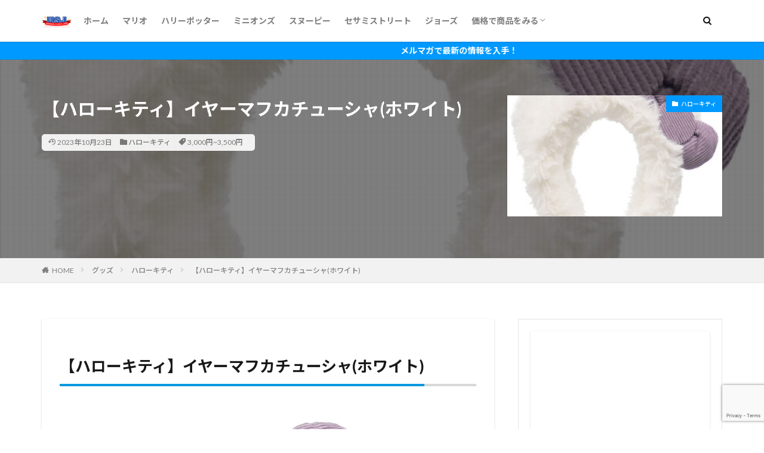

--- FILE ---
content_type: text/html; charset=UTF-8
request_url: https://usj-universalstudiosjapan.com/goods/1281/
body_size: 17808
content:
<!DOCTYPE html>

<html lang="ja" prefix="og: http://ogp.me/ns#" class="t-html 
">

<head prefix="og: http://ogp.me/ns# fb: http://ogp.me/ns/fb# article: http://ogp.me/ns/article#">
<script src="https://kit.fontawesome.com/1d0a4fa796.js" crossorigin="anonymous"></script>
<meta charset="UTF-8" />
<title>【ハローキティ】イヤーマフカチューシャ(ホワイト)｜USJグッズナビ</title>
<meta name='robots' content='max-image-preview:large' />
	<style>img:is([sizes="auto" i], [sizes^="auto," i]) { contain-intrinsic-size: 3000px 1500px }</style>
	<link rel='stylesheet' id='dashicons-css' href='https://usj-universalstudiosjapan.com/wp/wp-includes/css/dashicons.min.css' type='text/css' media='all' />
<link rel='stylesheet' id='thickbox-css' href='https://usj-universalstudiosjapan.com/wp/wp-includes/js/thickbox/thickbox.css' type='text/css' media='all' />
<link rel='stylesheet' id='wp-block-library-css' href='https://usj-universalstudiosjapan.com/wp/wp-includes/css/dist/block-library/style.min.css' type='text/css' media='all' />
<style id='classic-theme-styles-inline-css' type='text/css'>
/*! This file is auto-generated */
.wp-block-button__link{color:#fff;background-color:#32373c;border-radius:9999px;box-shadow:none;text-decoration:none;padding:calc(.667em + 2px) calc(1.333em + 2px);font-size:1.125em}.wp-block-file__button{background:#32373c;color:#fff;text-decoration:none}
</style>
<style id='global-styles-inline-css' type='text/css'>
:root{--wp--preset--aspect-ratio--square: 1;--wp--preset--aspect-ratio--4-3: 4/3;--wp--preset--aspect-ratio--3-4: 3/4;--wp--preset--aspect-ratio--3-2: 3/2;--wp--preset--aspect-ratio--2-3: 2/3;--wp--preset--aspect-ratio--16-9: 16/9;--wp--preset--aspect-ratio--9-16: 9/16;--wp--preset--color--black: #000000;--wp--preset--color--cyan-bluish-gray: #abb8c3;--wp--preset--color--white: #ffffff;--wp--preset--color--pale-pink: #f78da7;--wp--preset--color--vivid-red: #cf2e2e;--wp--preset--color--luminous-vivid-orange: #ff6900;--wp--preset--color--luminous-vivid-amber: #fcb900;--wp--preset--color--light-green-cyan: #7bdcb5;--wp--preset--color--vivid-green-cyan: #00d084;--wp--preset--color--pale-cyan-blue: #8ed1fc;--wp--preset--color--vivid-cyan-blue: #0693e3;--wp--preset--color--vivid-purple: #9b51e0;--wp--preset--gradient--vivid-cyan-blue-to-vivid-purple: linear-gradient(135deg,rgba(6,147,227,1) 0%,rgb(155,81,224) 100%);--wp--preset--gradient--light-green-cyan-to-vivid-green-cyan: linear-gradient(135deg,rgb(122,220,180) 0%,rgb(0,208,130) 100%);--wp--preset--gradient--luminous-vivid-amber-to-luminous-vivid-orange: linear-gradient(135deg,rgba(252,185,0,1) 0%,rgba(255,105,0,1) 100%);--wp--preset--gradient--luminous-vivid-orange-to-vivid-red: linear-gradient(135deg,rgba(255,105,0,1) 0%,rgb(207,46,46) 100%);--wp--preset--gradient--very-light-gray-to-cyan-bluish-gray: linear-gradient(135deg,rgb(238,238,238) 0%,rgb(169,184,195) 100%);--wp--preset--gradient--cool-to-warm-spectrum: linear-gradient(135deg,rgb(74,234,220) 0%,rgb(151,120,209) 20%,rgb(207,42,186) 40%,rgb(238,44,130) 60%,rgb(251,105,98) 80%,rgb(254,248,76) 100%);--wp--preset--gradient--blush-light-purple: linear-gradient(135deg,rgb(255,206,236) 0%,rgb(152,150,240) 100%);--wp--preset--gradient--blush-bordeaux: linear-gradient(135deg,rgb(254,205,165) 0%,rgb(254,45,45) 50%,rgb(107,0,62) 100%);--wp--preset--gradient--luminous-dusk: linear-gradient(135deg,rgb(255,203,112) 0%,rgb(199,81,192) 50%,rgb(65,88,208) 100%);--wp--preset--gradient--pale-ocean: linear-gradient(135deg,rgb(255,245,203) 0%,rgb(182,227,212) 50%,rgb(51,167,181) 100%);--wp--preset--gradient--electric-grass: linear-gradient(135deg,rgb(202,248,128) 0%,rgb(113,206,126) 100%);--wp--preset--gradient--midnight: linear-gradient(135deg,rgb(2,3,129) 0%,rgb(40,116,252) 100%);--wp--preset--font-size--small: 13px;--wp--preset--font-size--medium: 20px;--wp--preset--font-size--large: 36px;--wp--preset--font-size--x-large: 42px;--wp--preset--spacing--20: 0.44rem;--wp--preset--spacing--30: 0.67rem;--wp--preset--spacing--40: 1rem;--wp--preset--spacing--50: 1.5rem;--wp--preset--spacing--60: 2.25rem;--wp--preset--spacing--70: 3.38rem;--wp--preset--spacing--80: 5.06rem;--wp--preset--shadow--natural: 6px 6px 9px rgba(0, 0, 0, 0.2);--wp--preset--shadow--deep: 12px 12px 50px rgba(0, 0, 0, 0.4);--wp--preset--shadow--sharp: 6px 6px 0px rgba(0, 0, 0, 0.2);--wp--preset--shadow--outlined: 6px 6px 0px -3px rgba(255, 255, 255, 1), 6px 6px rgba(0, 0, 0, 1);--wp--preset--shadow--crisp: 6px 6px 0px rgba(0, 0, 0, 1);}:where(.is-layout-flex){gap: 0.5em;}:where(.is-layout-grid){gap: 0.5em;}body .is-layout-flex{display: flex;}.is-layout-flex{flex-wrap: wrap;align-items: center;}.is-layout-flex > :is(*, div){margin: 0;}body .is-layout-grid{display: grid;}.is-layout-grid > :is(*, div){margin: 0;}:where(.wp-block-columns.is-layout-flex){gap: 2em;}:where(.wp-block-columns.is-layout-grid){gap: 2em;}:where(.wp-block-post-template.is-layout-flex){gap: 1.25em;}:where(.wp-block-post-template.is-layout-grid){gap: 1.25em;}.has-black-color{color: var(--wp--preset--color--black) !important;}.has-cyan-bluish-gray-color{color: var(--wp--preset--color--cyan-bluish-gray) !important;}.has-white-color{color: var(--wp--preset--color--white) !important;}.has-pale-pink-color{color: var(--wp--preset--color--pale-pink) !important;}.has-vivid-red-color{color: var(--wp--preset--color--vivid-red) !important;}.has-luminous-vivid-orange-color{color: var(--wp--preset--color--luminous-vivid-orange) !important;}.has-luminous-vivid-amber-color{color: var(--wp--preset--color--luminous-vivid-amber) !important;}.has-light-green-cyan-color{color: var(--wp--preset--color--light-green-cyan) !important;}.has-vivid-green-cyan-color{color: var(--wp--preset--color--vivid-green-cyan) !important;}.has-pale-cyan-blue-color{color: var(--wp--preset--color--pale-cyan-blue) !important;}.has-vivid-cyan-blue-color{color: var(--wp--preset--color--vivid-cyan-blue) !important;}.has-vivid-purple-color{color: var(--wp--preset--color--vivid-purple) !important;}.has-black-background-color{background-color: var(--wp--preset--color--black) !important;}.has-cyan-bluish-gray-background-color{background-color: var(--wp--preset--color--cyan-bluish-gray) !important;}.has-white-background-color{background-color: var(--wp--preset--color--white) !important;}.has-pale-pink-background-color{background-color: var(--wp--preset--color--pale-pink) !important;}.has-vivid-red-background-color{background-color: var(--wp--preset--color--vivid-red) !important;}.has-luminous-vivid-orange-background-color{background-color: var(--wp--preset--color--luminous-vivid-orange) !important;}.has-luminous-vivid-amber-background-color{background-color: var(--wp--preset--color--luminous-vivid-amber) !important;}.has-light-green-cyan-background-color{background-color: var(--wp--preset--color--light-green-cyan) !important;}.has-vivid-green-cyan-background-color{background-color: var(--wp--preset--color--vivid-green-cyan) !important;}.has-pale-cyan-blue-background-color{background-color: var(--wp--preset--color--pale-cyan-blue) !important;}.has-vivid-cyan-blue-background-color{background-color: var(--wp--preset--color--vivid-cyan-blue) !important;}.has-vivid-purple-background-color{background-color: var(--wp--preset--color--vivid-purple) !important;}.has-black-border-color{border-color: var(--wp--preset--color--black) !important;}.has-cyan-bluish-gray-border-color{border-color: var(--wp--preset--color--cyan-bluish-gray) !important;}.has-white-border-color{border-color: var(--wp--preset--color--white) !important;}.has-pale-pink-border-color{border-color: var(--wp--preset--color--pale-pink) !important;}.has-vivid-red-border-color{border-color: var(--wp--preset--color--vivid-red) !important;}.has-luminous-vivid-orange-border-color{border-color: var(--wp--preset--color--luminous-vivid-orange) !important;}.has-luminous-vivid-amber-border-color{border-color: var(--wp--preset--color--luminous-vivid-amber) !important;}.has-light-green-cyan-border-color{border-color: var(--wp--preset--color--light-green-cyan) !important;}.has-vivid-green-cyan-border-color{border-color: var(--wp--preset--color--vivid-green-cyan) !important;}.has-pale-cyan-blue-border-color{border-color: var(--wp--preset--color--pale-cyan-blue) !important;}.has-vivid-cyan-blue-border-color{border-color: var(--wp--preset--color--vivid-cyan-blue) !important;}.has-vivid-purple-border-color{border-color: var(--wp--preset--color--vivid-purple) !important;}.has-vivid-cyan-blue-to-vivid-purple-gradient-background{background: var(--wp--preset--gradient--vivid-cyan-blue-to-vivid-purple) !important;}.has-light-green-cyan-to-vivid-green-cyan-gradient-background{background: var(--wp--preset--gradient--light-green-cyan-to-vivid-green-cyan) !important;}.has-luminous-vivid-amber-to-luminous-vivid-orange-gradient-background{background: var(--wp--preset--gradient--luminous-vivid-amber-to-luminous-vivid-orange) !important;}.has-luminous-vivid-orange-to-vivid-red-gradient-background{background: var(--wp--preset--gradient--luminous-vivid-orange-to-vivid-red) !important;}.has-very-light-gray-to-cyan-bluish-gray-gradient-background{background: var(--wp--preset--gradient--very-light-gray-to-cyan-bluish-gray) !important;}.has-cool-to-warm-spectrum-gradient-background{background: var(--wp--preset--gradient--cool-to-warm-spectrum) !important;}.has-blush-light-purple-gradient-background{background: var(--wp--preset--gradient--blush-light-purple) !important;}.has-blush-bordeaux-gradient-background{background: var(--wp--preset--gradient--blush-bordeaux) !important;}.has-luminous-dusk-gradient-background{background: var(--wp--preset--gradient--luminous-dusk) !important;}.has-pale-ocean-gradient-background{background: var(--wp--preset--gradient--pale-ocean) !important;}.has-electric-grass-gradient-background{background: var(--wp--preset--gradient--electric-grass) !important;}.has-midnight-gradient-background{background: var(--wp--preset--gradient--midnight) !important;}.has-small-font-size{font-size: var(--wp--preset--font-size--small) !important;}.has-medium-font-size{font-size: var(--wp--preset--font-size--medium) !important;}.has-large-font-size{font-size: var(--wp--preset--font-size--large) !important;}.has-x-large-font-size{font-size: var(--wp--preset--font-size--x-large) !important;}
:where(.wp-block-post-template.is-layout-flex){gap: 1.25em;}:where(.wp-block-post-template.is-layout-grid){gap: 1.25em;}
:where(.wp-block-columns.is-layout-flex){gap: 2em;}:where(.wp-block-columns.is-layout-grid){gap: 2em;}
:root :where(.wp-block-pullquote){font-size: 1.5em;line-height: 1.6;}
</style>
<link rel='stylesheet' id='contact-form-7-css' href='https://usj-universalstudiosjapan.com/wp/wp-content/plugins/contact-form-7/includes/css/styles.css' type='text/css' media='all' />
<script type="text/javascript" src="https://usj-universalstudiosjapan.com/wp/wp-includes/js/jquery/jquery.min.js" id="jquery-core-js"></script>
<script type="text/javascript" src="https://usj-universalstudiosjapan.com/wp/wp-includes/js/jquery/jquery-migrate.min.js" id="jquery-migrate-js"></script>
<link rel="https://api.w.org/" href="https://usj-universalstudiosjapan.com/wp-json/" /><link rel="alternate" title="oEmbed (JSON)" type="application/json+oembed" href="https://usj-universalstudiosjapan.com/wp-json/oembed/1.0/embed?url=https%3A%2F%2Fusj-universalstudiosjapan.com%2Fgoods%2F1281%2F" />
<link rel="alternate" title="oEmbed (XML)" type="text/xml+oembed" href="https://usj-universalstudiosjapan.com/wp-json/oembed/1.0/embed?url=https%3A%2F%2Fusj-universalstudiosjapan.com%2Fgoods%2F1281%2F&#038;format=xml" />
<link class="css-async" rel href="https://usj-universalstudiosjapan.com/wp/wp-content/themes/the-thor/css/icon.min.css">
<link class="css-async" rel href="https://fonts.googleapis.com/css?family=Lato:100,300,400,700,900">
<link class="css-async" rel href="https://fonts.googleapis.com/css?family=Fjalla+One">
<link rel="stylesheet" href="https://fonts.googleapis.com/css?family=Noto+Sans+JP:100,200,300,400,500,600,700,800,900">
<link rel="stylesheet" href="https://usj-universalstudiosjapan.com/wp/wp-content/themes/the-thor/style.min.css">
<link rel="stylesheet" href="https://usj-universalstudiosjapan.com/wp/wp-content/themes/the-thor-child/style-user.css?1688905343">
<link rel="canonical" href="https://usj-universalstudiosjapan.com/goods/1281/" />
<script src="https://ajax.googleapis.com/ajax/libs/jquery/1.12.4/jquery.min.js"></script>
<meta http-equiv="X-UA-Compatible" content="IE=edge">
<meta name="viewport" content="width=device-width, initial-scale=1, viewport-fit=cover"/>
<style>
.widget.widget_nav_menu ul.menu{border-color: rgba(0,153,255,0.15);}.widget.widget_nav_menu ul.menu li{border-color: rgba(0,153,255,0.75);}.widget.widget_nav_menu ul.menu .sub-menu li{border-color: rgba(0,153,255,0.15);}.widget.widget_nav_menu ul.menu .sub-menu li .sub-menu li:first-child{border-color: rgba(0,153,255,0.15);}.widget.widget_nav_menu ul.menu li a:hover{background-color: rgba(0,153,255,0.75);}.widget.widget_nav_menu ul.menu .current-menu-item > a{background-color: rgba(0,153,255,0.75);}.widget.widget_nav_menu ul.menu li .sub-menu li a:before {color:#0099ff;}.widget.widget_nav_menu ul.menu li a{background-color:#0099ff;}.widget.widget_nav_menu ul.menu .sub-menu a:hover{color:#0099ff;}.widget.widget_nav_menu ul.menu .sub-menu .current-menu-item a{color:#0099ff;}.widget.widget_categories ul{border-color: rgba(0,153,255,0.15);}.widget.widget_categories ul li{border-color: rgba(0,153,255,0.75);}.widget.widget_categories ul .children li{border-color: rgba(0,153,255,0.15);}.widget.widget_categories ul .children li .children li:first-child{border-color: rgba(0,153,255,0.15);}.widget.widget_categories ul li a:hover{background-color: rgba(0,153,255,0.75);}.widget.widget_categories ul .current-menu-item > a{background-color: rgba(0,153,255,0.75);}.widget.widget_categories ul li .children li a:before {color:#0099ff;}.widget.widget_categories ul li a{background-color:#0099ff;}.widget.widget_categories ul .children a:hover{color:#0099ff;}.widget.widget_categories ul .children .current-menu-item a{color:#0099ff;}.widgetSearch__input:hover{border-color:#0099ff;}.widgetCatTitle{background-color:#0099ff;}.widgetCatTitle__inner{background-color:#0099ff;}.widgetSearch__submit:hover{background-color:#0099ff;}.widgetProfile__sns{background-color:#0099ff;}.widget.widget_calendar .calendar_wrap tbody a:hover{background-color:#0099ff;}.widget ul li a:hover{color:#0099ff;}.widget.widget_rss .rsswidget:hover{color:#0099ff;}.widget.widget_tag_cloud a:hover{background-color:#0099ff;}.widget select:hover{border-color:#0099ff;}.widgetSearch__checkLabel:hover:after{border-color:#0099ff;}.widgetSearch__check:checked .widgetSearch__checkLabel:before, .widgetSearch__check:checked + .widgetSearch__checkLabel:before{border-color:#0099ff;}.widgetTab__item.current{border-top-color:#0099ff;}.widgetTab__item:hover{border-top-color:#0099ff;}.searchHead__title{background-color:#0099ff;}.searchHead__submit:hover{color:#0099ff;}.menuBtn__close:hover{color:#0099ff;}.menuBtn__link:hover{color:#0099ff;}@media only screen and (min-width: 992px){.menuBtn__link {background-color:#0099ff;}}.t-headerCenter .menuBtn__link:hover{color:#0099ff;}.searchBtn__close:hover{color:#0099ff;}.searchBtn__link:hover{color:#0099ff;}.breadcrumb__item a:hover{color:#0099ff;}.pager__item{color:#0099ff;}.pager__item:hover, .pager__item-current{background-color:#0099ff; color:#fff;}.page-numbers{color:#0099ff;}.page-numbers:hover, .page-numbers.current{background-color:#0099ff; color:#fff;}.pagePager__item{color:#0099ff;}.pagePager__item:hover, .pagePager__item-current{background-color:#0099ff; color:#fff;}.heading a:hover{color:#0099ff;}.eyecatch__cat{background-color:#0099ff;}.the__category{background-color:#0099ff;}.dateList__item a:hover{color:#0099ff;}.controllerFooter__item:last-child{background-color:#0099ff;}.controllerFooter__close{background-color:#0099ff;}.bottomFooter__topBtn{background-color:#0099ff;}.mask-color{background-color:#0099ff;}.mask-colorgray{background-color:#0099ff;}.pickup3__item{background-color:#0099ff;}.categoryBox__title{color:#0099ff;}.comments__list .comment-meta{background-color:#0099ff;}.comment-respond .submit{background-color:#0099ff;}.prevNext__pop{background-color:#0099ff;}.swiper-pagination-bullet-active{background-color:#0099ff;}.swiper-slider .swiper-button-next, .swiper-slider .swiper-container-rtl .swiper-button-prev, .swiper-slider .swiper-button-prev, .swiper-slider .swiper-container-rtl .swiper-button-next	{background-color:#0099ff;}.infoHead{background-color:#0099ff;}.snsFooter{background-color:#0099ff}.widget-main .heading.heading-widget{background-color:#0099ff}.widget-main .heading.heading-widgetsimple{background-color:#0099ff}.widget-main .heading.heading-widgetsimplewide{background-color:#0099ff}.widget-main .heading.heading-widgetwide{background-color:#0099ff}.widget-main .heading.heading-widgetbottom:before{border-color:#0099ff}.widget-main .heading.heading-widgetborder{border-color:#0099ff}.widget-main .heading.heading-widgetborder::before,.widget-main .heading.heading-widgetborder::after{background-color:#0099ff}.widget-side .heading.heading-widget{background-color:#0099ff}.widget-side .heading.heading-widgetsimple{background-color:#0099ff}.widget-side .heading.heading-widgetsimplewide{background-color:#0099ff}.widget-side .heading.heading-widgetwide{background-color:#0099ff}.widget-side .heading.heading-widgetbottom:before{border-color:#0099ff}.widget-side .heading.heading-widgetborder{border-color:#0099ff}.widget-side .heading.heading-widgetborder::before,.widget-side .heading.heading-widgetborder::after{background-color:#0099ff}.widget-foot .heading.heading-widget{background-color:#191919}.widget-foot .heading.heading-widgetsimple{background-color:#191919}.widget-foot .heading.heading-widgetsimplewide{background-color:#191919}.widget-foot .heading.heading-widgetwide{background-color:#191919}.widget-foot .heading.heading-widgetbottom:before{border-color:#191919}.widget-foot .heading.heading-widgetborder{border-color:#191919}.widget-foot .heading.heading-widgetborder::before,.widget-foot .heading.heading-widgetborder::after{background-color:#191919}.widget-menu .heading.heading-widget{background-color:#0099ff}.widget-menu .heading.heading-widgetsimple{background-color:#0099ff}.widget-menu .heading.heading-widgetsimplewide{background-color:#0099ff}.widget-menu .heading.heading-widgetwide{background-color:#0099ff}.widget-menu .heading.heading-widgetbottom:before{border-color:#0099ff}.widget-menu .heading.heading-widgetborder{border-color:#0099ff}.widget-menu .heading.heading-widgetborder::before,.widget-menu .heading.heading-widgetborder::after{background-color:#0099ff}@media only screen and (min-width: 768px){.still {height: 600px;}}.rankingBox__bg{background-color:#0099ff}.the__ribbon{background-color:#0099ff}.the__ribbon:after{border-left-color:#0099ff; border-right-color:#0099ff}.eyecatch__link.eyecatch__link-mask:hover::after{content: "続きを読む";}.eyecatch__link.eyecatch__link-maskzoom:hover::after{content: "続きを読む";}.eyecatch__link.eyecatch__link-maskzoomrotate:hover::after{content: "続きを読む";}.postcta-bg{background-color:#0099ff}.content .afTagBox__btnDetail{background-color:#0099ff;}.widget .widgetAfTag__btnDetail{background-color:#0099ff;}.content .afTagBox__btnAf{background-color:#0099ff;}.widget .widgetAfTag__btnAf{background-color:#0099ff;}.content a{color:#0099ff;}.phrase a{color:#0099ff;}.content .sitemap li a:hover{color:#0099ff;}.content h2 a:hover,.content h3 a:hover,.content h4 a:hover,.content h5 a:hover{color:#0099ff;}.content ul.menu li a:hover{color:#0099ff;}.content .es-LiconBox:before{background-color:#a83f3f;}.content .es-LiconCircle:before{background-color:#a83f3f;}.content .es-BTiconBox:before{background-color:#a83f3f;}.content .es-BTiconCircle:before{background-color:#a83f3f;}.content .es-BiconObi{border-color:#a83f3f;}.content .es-BiconCorner:before{background-color:#a83f3f;}.content .es-BiconCircle:before{background-color:#a83f3f;}.content .es-BmarkHatena::before{background-color:#005293;}.content .es-BmarkExcl::before{background-color:#b60105;}.content .es-BmarkQ::before{background-color:#005293;}.content .es-BmarkQ::after{border-top-color:#005293;}.content .es-BmarkA::before{color:#b60105;}.content .es-BsubTradi::before{color:#ffffff;background-color:#b60105;border-color:#b60105;}.btn__link-primary{color:#ffffff; background-color:#0099ff;}.content .btn__link-primary{color:#ffffff; background-color:#0099ff;}.searchBtn__contentInner .btn__link-search{color:#ffffff; background-color:#0099ff;}.btn__link-secondary{color:#ffffff; background-color:#0099ff;}.content .btn__link-secondary{color:#ffffff; background-color:#0099ff;}.btn__link-search{color:#ffffff; background-color:#0099ff;}.btn__link-normal{color:#0099ff;}.content .btn__link-normal{color:#0099ff;}.btn__link-normal:hover{background-color:#0099ff;}.content .btn__link-normal:hover{background-color:#0099ff;}.comments__list .comment-reply-link{color:#0099ff;}.comments__list .comment-reply-link:hover{background-color:#0099ff;}@media only screen and (min-width: 992px){.subNavi__link-pickup{color:#0099ff;}}@media only screen and (min-width: 992px){.subNavi__link-pickup:hover{background-color:#0099ff;}}.partsH2-4 h2{color:#191919;}.partsH2-4 h2::before{border-color:#0099dd;}.partsH2-4 h2::after{border-color:#d8d8d8;}.partsH3-61 h3{color:#191919;}.partsH3-61 h3::after{background-color:#0099ff;}.content h4{color:#191919}.content h5{color:#191919}.content ul > li::before{color:#a83f3f;}.content ul{color:#191919;}.content ol > li::before{color:#a83f3f; border-color:#a83f3f;}.content ol > li > ol > li::before{background-color:#a83f3f; border-color:#a83f3f;}.content ol > li > ol > li > ol > li::before{color:#a83f3f; border-color:#a83f3f;}.content ol{color:#191919;}.content .balloon .balloon__text{color:#191919; background-color:#f2f2f2;}.content .balloon .balloon__text-left:before{border-left-color:#f2f2f2;}.content .balloon .balloon__text-right:before{border-right-color:#f2f2f2;}.content .balloon-boder .balloon__text{color:#191919; background-color:#ffffff;  border-color:#d8d8d8;}.content .balloon-boder .balloon__text-left:before{border-left-color:#d8d8d8;}.content .balloon-boder .balloon__text-left:after{border-left-color:#ffffff;}.content .balloon-boder .balloon__text-right:before{border-right-color:#d8d8d8;}.content .balloon-boder .balloon__text-right:after{border-right-color:#ffffff;}.content blockquote{color:#191919; background-color:#f2f2f2;}.content blockquote::before{color:#d8d8d8;}.content table{color:#191919; border-top-color:#E5E5E5; border-left-color:#E5E5E5;}.content table th{background:#7f7f7f; color:#ffffff; ;border-right-color:#E5E5E5; border-bottom-color:#E5E5E5;}.content table td{background:#ffffff; ;border-right-color:#E5E5E5; border-bottom-color:#E5E5E5;}.content table tr:nth-child(odd) td{background-color:#f2f2f2;}
</style>
<link rel="icon" href="https://usj-universalstudiosjapan.com/wp/wp-content/uploads/2023/04/cropped-favicon-32x32.png" sizes="32x32" />
<link rel="icon" href="https://usj-universalstudiosjapan.com/wp/wp-content/uploads/2023/04/cropped-favicon-192x192.png" sizes="192x192" />
<link rel="apple-touch-icon" href="https://usj-universalstudiosjapan.com/wp/wp-content/uploads/2023/04/cropped-favicon-180x180.png" />
<meta name="msapplication-TileImage" content="https://usj-universalstudiosjapan.com/wp/wp-content/uploads/2023/04/cropped-favicon-270x270.png" />
		<style type="text/css" id="wp-custom-css">
			
.bottomFooter__producer{
	display:none;
}
.wp-block-latest-posts.wp-block-latest-posts__list li{
	min-height:75px;
}

.content iframe {
    width: 100%;
}
.wp-block-group__inner-container h2{
	background:#000;
	color:#fff;
	padding:10px;
	border-radius:5px;
	margin-bottom:10px;
}
.side_new li>div{
	float:left;
}
.side_new li{
	font-weight:bold;
	padding-top:5px
}
#comments{
	display:none;
}

.sp{display:none}
@media(max-width:767px){
	.sp{display:block}
	.sp.line a img{
		height:36px;
		float:left;
		margin-right:5px;
	}
}
.sendmail{
	text-align:center;
	
}
.sendmail a{
	background:deeppink;
	color:#fff;
	padding:5px 10px;
	border-radius:5px;
}
/* 記事2-3カラムの位置調整 */
.wp-block-column {
	margin-top: 20px!important;
}
.wp-block-latest-posts.wp-block-latest-posts__list{
	line-height:1.4
}
.wp-block-latest-posts__featured-image{
	margin-right:5px
}
.archive .phrase.phrase-secondary{
	display:none !important
}

.content ol > li::before{
	color:#0099ff;
	border-color:#0099ff;
}

.content h2{
	margin-bottom:2rem;
}

@media (max-width: 767px){
.widgetArchive__item-rank:nth-child(2), .widgetArchive__item-rank:nth-child(4), .widgetArchive__item-rank:nth-child(6), .widgetArchive__item-rank:nth-child(8) {
    margin-bottom: 220px!important;
	margin-bottom:unset!important;
}
}

/*****************************
** ■シェアボタン/フォローボタンの【Twitter】を【X】に変更
*****************************/
.socialList__link.icon-twitter {
	background: #000;
	border-bottom: solid 3px rgba(255,255,255,.6);
}
.icon-twitter:before {
	font-family: "Font Awesome 5 Brands"; /*【X】アイコンに変更*/
	content: "\e61b";
}
.socialList__link.icon-twitter::after {
	content: "
/*****************************
** ■シェアボタン/フォローボタンの【Twitter】を【X】に変更
*****************************/
.socialList__link.icon-twitter {
background: #000;
border-bottom: solid 3px rgba(255,255,255,.6);
}
.icon-twitter:before {
font-family: "Font Awesome 5 Brands"; /*【X】アイコンに変更*/
content: "\e61b";
}
.socialList__link.icon-twitter::after {
content: "\0058"; /*名称を【X】に変更*/
}
.widgetProfile__snsLink.icon-twitter { /*シェアボタンの【Twitter】カラーから【X】カラーに変更*/
color: #000;
}
.widgetProfile__snsLink.icon-twitter:hover { /*シェアボタンホバー時の【Twitter】カラーから【X】カラーに変更*/
background: #000;
}
58"; /*名称を【X】に変更*/
}
.widgetProfile__snsLink.icon-twitter { /*シェアボタンの【Twitter】カラーから【X】カラーに変更*/
	color: #000;
}
.widgetProfile__snsLink.icon-twitter:hover { /*シェアボタンホバー時の【Twitter】カラーから【X】カラーに変更*/
	background: #000;
}		</style>
		<meta property="og:site_name" content="USJグッズナビ｜USJグッズに特化した紹介サイト" />
<meta property="og:type" content="article" />
<meta property="og:title" content="【ハローキティ】イヤーマフカチューシャ(ホワイト)" />
<meta property="og:description" content="" />
<meta property="og:url" content="https://usj-universalstudiosjapan.com/goods/1281/" />
<meta property="og:image" content="https://usj-universalstudiosjapan.com/wp/wp-content/uploads/2023/10/0823093046_64e5533661094.jpg" />
<meta name="twitter:card" content="summary_large_image" />
<meta name="twitter:site" content="@usjgoods_navi" />

<!-- Google Tag Manager -->
<script>(function(w,d,s,l,i){w[l]=w[l]||[];w[l].push({'gtm.start':
new Date().getTime(),event:'gtm.js'});var f=d.getElementsByTagName(s)[0],
j=d.createElement(s),dl=l!='dataLayer'?'&l='+l:'';j.async=true;j.src=
'https://www.googletagmanager.com/gtm.js?id='+i+dl;f.parentNode.insertBefore(j,f);
})(window,document,'script','dataLayer','GTM-W36K5RH');</script>
<!-- End Google Tag Manager -->
</head>
<body class="t-noto t-logoSp35 t-logoPc50 t-naviNoneSp" id="top">
<!-- Google Tag Manager (noscript) -->
<noscript><iframe src="https://www.googletagmanager.com/ns.html?id=GTM-W36K5RH"
height="0" width="0" style="display:none;visibility:hidden"></iframe></noscript>
<!-- End Google Tag Manager (noscript) -->


  <!--l-header-->
  <header class="l-header l-header-shadow">
    <div class="container container-header">

      <!--logo-->
			<p class="siteTitle">
				<a class="siteTitle__link" href="https://usj-universalstudiosjapan.com">
											<img class="siteTitle__logo" src="https://usj-universalstudiosjapan.com/wp/wp-content/uploads/2023/04/favicon.png" alt="USJグッズナビ｜USJグッズに特化した紹介サイト" width="152" height="152" >
					        </a>
      </p>      <!--/logo-->


      				<!--globalNavi-->
				<nav class="globalNavi u-none-sp">
					<div class="globalNavi__inner">
            <ul class="globalNavi__list"><li id="menu-item-40" class="menu-item menu-item-type-custom menu-item-object-custom menu-item-40"><a href="/">ホーム</a></li>
<li id="menu-item-41" class="menu-item menu-item-type-taxonomy menu-item-object-category menu-item-41"><a href="https://usj-universalstudiosjapan.com/category/mario/">マリオ</a></li>
<li id="menu-item-42" class="menu-item menu-item-type-taxonomy menu-item-object-category menu-item-42"><a href="https://usj-universalstudiosjapan.com/category/harrypotter/">ハリーポッター</a></li>
<li id="menu-item-43" class="menu-item menu-item-type-taxonomy menu-item-object-category menu-item-43"><a href="https://usj-universalstudiosjapan.com/category/minions/">ミニオンズ</a></li>
<li id="menu-item-44" class="menu-item menu-item-type-taxonomy menu-item-object-category menu-item-44"><a href="https://usj-universalstudiosjapan.com/category/peanuts/">スヌーピー</a></li>
<li id="menu-item-45" class="menu-item menu-item-type-taxonomy menu-item-object-category menu-item-45"><a href="https://usj-universalstudiosjapan.com/category/sesami-street/">セサミストリート</a></li>
<li id="menu-item-46" class="menu-item menu-item-type-taxonomy menu-item-object-category menu-item-46"><a href="https://usj-universalstudiosjapan.com/category/jaws/">ジョーズ</a></li>
<li id="menu-item-905" class="menu-item menu-item-type-custom menu-item-object-custom menu-item-has-children menu-item-905"><a href="http://usj-universalstudiosjapan.com/origin_tag/price/">価格で商品をみる</a>
<ul class="sub-menu">
	<li id="menu-item-910" class="menu-item menu-item-type-custom menu-item-object-custom menu-item-910"><a href="/origin_tag/price/under500yen/">~500円</a></li>
	<li id="menu-item-911" class="menu-item menu-item-type-custom menu-item-object-custom menu-item-911"><a href="/origin_tag/price/500yen-1000yen/">500円~1,000円</a></li>
	<li id="menu-item-912" class="menu-item menu-item-type-custom menu-item-object-custom menu-item-912"><a href="/origin_tag/price/1000yen-1500yen/">1,000円~1,500円</a></li>
	<li id="menu-item-913" class="menu-item menu-item-type-custom menu-item-object-custom menu-item-913"><a href="/origin_tag/price/1500yen-2000yen/">1,500円~2,000円</a></li>
	<li id="menu-item-914" class="menu-item menu-item-type-custom menu-item-object-custom menu-item-914"><a href="/origin_tag/price/2000yen-2500yen/">2,000円~2,500円</a></li>
	<li id="menu-item-909" class="menu-item menu-item-type-custom menu-item-object-custom menu-item-909"><a href="/origin_tag/price/2500yen-3000yen/">2,500円~3,000円</a></li>
	<li id="menu-item-917" class="menu-item menu-item-type-custom menu-item-object-custom menu-item-917"><a href="/origin_tag/price/3000yen-3500yen/">3,000円~3,500円</a></li>
	<li id="menu-item-915" class="menu-item menu-item-type-custom menu-item-object-custom menu-item-915"><a href="/origin_tag/price/3500yen-4000yen/">3,500円~4,000円</a></li>
	<li id="menu-item-918" class="menu-item menu-item-type-custom menu-item-object-custom menu-item-918"><a href="/origin_tag/price/4000yen-4500yen/">4,000円~4,500円</a></li>
	<li id="menu-item-916" class="menu-item menu-item-type-custom menu-item-object-custom menu-item-916"><a href="/origin_tag/price/4500yen-5000yen/">4,500円~5,000円</a></li>
	<li id="menu-item-919" class="menu-item menu-item-type-custom menu-item-object-custom menu-item-919"><a href="/origin_tag/price/5000yen-5500yen/">5,000円~5,500円</a></li>
	<li id="menu-item-920" class="menu-item menu-item-type-custom menu-item-object-custom menu-item-920"><a href="/origin_tag/price/5500yen-6000yen/">5,500円~6,000円</a></li>
	<li id="menu-item-921" class="menu-item menu-item-type-custom menu-item-object-custom menu-item-921"><a href="/origin_tag/price/6500yen-7000yen/">6,500円~7,000円</a></li>
	<li id="menu-item-922" class="menu-item menu-item-type-custom menu-item-object-custom menu-item-922"><a href="/origin_tag/price/7500yen-8000yen/">7,500円~8,000円</a></li>
	<li id="menu-item-924" class="menu-item menu-item-type-custom menu-item-object-custom menu-item-924"><a href="/origin_tag/price/10000yen-15000yen/">10,000円~15,000円</a></li>
	<li id="menu-item-923" class="menu-item menu-item-type-custom menu-item-object-custom menu-item-923"><a href="/origin_tag/price/15000yen-20000yen/">15,000円~20,000円</a></li>
</ul>
</li>
</ul>					</div>
				</nav>
				<!--/globalNavi-->
			

			

            <!--searchBtn-->
			<div class="searchBtn searchBtn-right ">
        <input class="searchBtn__checkbox" id="searchBtn-checkbox" type="checkbox">
        <label class="searchBtn__link searchBtn__link-text icon-search" for="searchBtn-checkbox"></label>
        <label class="searchBtn__unshown" for="searchBtn-checkbox"></label>

        <div class="searchBtn__content">
          <div class="searchBtn__scroll">
            <label class="searchBtn__close" for="searchBtn-checkbox"><i class="icon-close"></i>CLOSE</label>
            <div class="searchBtn__contentInner">
              <aside class="widget">
  <div class="widgetSearch">
    <form method="get" action="https://usj-universalstudiosjapan.com" target="_top">
  <div class="widgetSearch__contents">
    <h3 class="heading heading-tertiary">キーワード</h3>
    <input class="widgetSearch__input widgetSearch__input-max" type="text" name="s" placeholder="キーワードを入力" value="">

        <ol class="widgetSearch__word">
            <li class="widgetSearch__wordItem"><a href="https://usj-universalstudiosjapan.com?s=マリオ">マリオ</a></li>
	              <li class="widgetSearch__wordItem"><a href="https://usj-universalstudiosjapan.com?s=ミニオンズ">ミニオンズ</a></li>
	              <li class="widgetSearch__wordItem"><a href="https://usj-universalstudiosjapan.com?s=ハリーポッター">ハリーポッター</a></li>
	                  </ol>
    
  </div>

  <div class="widgetSearch__contents">
    <h3 class="heading heading-tertiary">カテゴリー</h3>
	<select  name='cat' id='cat_690c3175e7d22' class='widgetSearch__select'>
	<option value=''>カテゴリーを選択</option>
	<option class="level-0" value="2">マリオ</option>
	<option class="level-0" value="3">ハリーポッター</option>
	<option class="level-0" value="4">ミニオンズ</option>
	<option class="level-0" value="5">スヌーピー</option>
	<option class="level-0" value="6">セサミストリート</option>
	<option class="level-0" value="7">ジョーズ</option>
	<option class="level-0" value="21">呪術廻戦</option>
	<option class="level-0" value="31">名探偵コナン</option>
	<option class="level-0" value="32">モンスターハンター</option>
	<option class="level-0" value="34">ハローキティ</option>
	<option class="level-0" value="36">ジュラシック・ワールド（パーク）</option>
	<option class="level-0" value="37">スパイダーマン</option>
	<option class="level-0" value="38">シング</option>
	<option class="level-0" value="39">ユニバーサル・グローブ</option>
	<option class="level-0" value="40">ポケモン</option>
	<option class="level-0" value="41">その他</option>
	<option class="level-0" value="63">マイメロディ&amp;クロミ</option>
	<option class="level-0" value="83">鬼滅の刃</option>
</select>
  </div>

  
        <div class="widgetSearch__tag">
        <h3 class="heading heading-tertiary">タグ</h3>
        <label><input class="widgetSearch__check" type="checkbox" name="origin_tag[]" value="price" /><span class="widgetSearch__checkLabel">価格</span></label><label><input class="widgetSearch__check" type="checkbox" name="origin_tag[]" value="under500yen" /><span class="widgetSearch__checkLabel">~500円</span></label><label><input class="widgetSearch__check" type="checkbox" name="origin_tag[]" value="500yen-1000yen" /><span class="widgetSearch__checkLabel">500円~1,000円</span></label><label><input class="widgetSearch__check" type="checkbox" name="origin_tag[]" value="1000yen-1500yen" /><span class="widgetSearch__checkLabel">1,000円~1,500円</span></label><label><input class="widgetSearch__check" type="checkbox" name="origin_tag[]" value="1500yen-2000yen" /><span class="widgetSearch__checkLabel">1,500円~2,000円</span></label><label><input class="widgetSearch__check" type="checkbox" name="origin_tag[]" value="2000yen-2500yen" /><span class="widgetSearch__checkLabel">2,000円~2,500円</span></label><label><input class="widgetSearch__check" type="checkbox" name="origin_tag[]" value="2500yen-3000yen" /><span class="widgetSearch__checkLabel">2,500円~3,000円</span></label><label><input class="widgetSearch__check" type="checkbox" name="origin_tag[]" value="3000yen-3500yen" /><span class="widgetSearch__checkLabel">3,000円~3,500円</span></label><label><input class="widgetSearch__check" type="checkbox" name="origin_tag[]" value="3500yen-4000yen" /><span class="widgetSearch__checkLabel">3,500円~4,000円</span></label><label><input class="widgetSearch__check" type="checkbox" name="origin_tag[]" value="4000yen-4500yen" /><span class="widgetSearch__checkLabel">4,000円~4,500円</span></label><label><input class="widgetSearch__check" type="checkbox" name="origin_tag[]" value="4500yen-5000yen" /><span class="widgetSearch__checkLabel">4,500円~5,000円</span></label><label><input class="widgetSearch__check" type="checkbox" name="origin_tag[]" value="5000%e5%86%86%ef%bd%9e5500%e5%86%86" /><span class="widgetSearch__checkLabel">5,000円～5,500円</span></label><label><input class="widgetSearch__check" type="checkbox" name="origin_tag[]" value="5500yen-6000yen" /><span class="widgetSearch__checkLabel">5,500円~6,000円</span></label><label><input class="widgetSearch__check" type="checkbox" name="origin_tag[]" value="6000%e5%86%866500%e5%86%86" /><span class="widgetSearch__checkLabel">6,000円~6,500円</span></label><label><input class="widgetSearch__check" type="checkbox" name="origin_tag[]" value="6500yen-7000yen" /><span class="widgetSearch__checkLabel">6,500円~7,000円</span></label><label><input class="widgetSearch__check" type="checkbox" name="origin_tag[]" value="7000%e5%86%867500%e5%86%86" /><span class="widgetSearch__checkLabel">7,000円~7,500円</span></label><label><input class="widgetSearch__check" type="checkbox" name="origin_tag[]" value="7500yen-8000yen" /><span class="widgetSearch__checkLabel">7,500円~8,000円</span></label><label><input class="widgetSearch__check" type="checkbox" name="origin_tag[]" value="8000%e5%86%86%ef%bd%9e8500%e5%86%86" /><span class="widgetSearch__checkLabel">8,000円～8,500円</span></label><label><input class="widgetSearch__check" type="checkbox" name="origin_tag[]" value="8500%e5%86%86%ef%bd%9e9000%e5%86%86" /><span class="widgetSearch__checkLabel">8,500円～9,000円</span></label><label><input class="widgetSearch__check" type="checkbox" name="origin_tag[]" value="9000%e5%86%869500%e5%86%86" /><span class="widgetSearch__checkLabel">9,000円~9,500円</span></label><label><input class="widgetSearch__check" type="checkbox" name="origin_tag[]" value="9500%e5%86%86%ef%bd%9e10000%e5%86%86" /><span class="widgetSearch__checkLabel">9,500円～10,000円</span></label><label><input class="widgetSearch__check" type="checkbox" name="origin_tag[]" value="10000yen-15000yen" /><span class="widgetSearch__checkLabel">10,000円~15,000円</span></label><label><input class="widgetSearch__check" type="checkbox" name="origin_tag[]" value="15000yen-20000yen" /><span class="widgetSearch__checkLabel">15,000円~20,000円</span></label><label><input class="widgetSearch__check" type="checkbox" name="origin_tag[]" value="25000%e5%86%86%ef%bd%9e30000%e5%86%86" /><span class="widgetSearch__checkLabel">25,000円～30,000円</span></label><label><input class="widgetSearch__check" type="checkbox" name="origin_tag[]" value="item-type" /><span class="widgetSearch__checkLabel">商品種類</span></label><label><input class="widgetSearch__check" type="checkbox" name="origin_tag[]" value="t-shirts" /><span class="widgetSearch__checkLabel">tシャツ</span></label><label><input class="widgetSearch__check" type="checkbox" name="origin_tag[]" value="stuffed-toy" /><span class="widgetSearch__checkLabel">ぬいぐるみ</span></label><label><input class="widgetSearch__check" type="checkbox" name="origin_tag[]" value="katyusha" /><span class="widgetSearch__checkLabel">カチューシャ</span></label><label><input class="widgetSearch__check" type="checkbox" name="origin_tag[]" value="towel" /><span class="widgetSearch__checkLabel">タオル</span></label><label><input class="widgetSearch__check" type="checkbox" name="origin_tag[]" value="popular" /><span class="widgetSearch__checkLabel">人気グッズ</span></label><label><input class="widgetSearch__check" type="checkbox" name="origin_tag[]" value="wand" /><span class="widgetSearch__checkLabel">杖</span></label>      </div>
    






  <div class="btn btn-search">
    <button class="btn__link btn__link-search" type="submit" value="search">検索</button>
  </div>
</form>
  </div>
</aside>
            </div>
          </div>
        </div>
      </div>
			<!--/searchBtn-->
      

            <!--menuBtn-->
			<div class="menuBtn u-none-pc">
        <input class="menuBtn__checkbox" id="menuBtn-checkbox" type="checkbox">
        <label class="menuBtn__link menuBtn__link-text icon-menu" for="menuBtn-checkbox"></label>
        <label class="menuBtn__unshown" for="menuBtn-checkbox"></label>
        <div class="menuBtn__content">
          <div class="menuBtn__scroll">
            <label class="menuBtn__close" for="menuBtn-checkbox"><i class="icon-close"></i>CLOSE</label>
            <div class="menuBtn__contentInner">
															<nav class="menuBtn__navi">
	              		                <ul class="menuBtn__naviList">
																					<li class="menuBtn__naviItem"><a class="menuBtn__naviLink icon-twitter" href="https://twitter.com/usjgoods_navi"></a></li>
											                </ul>
								</nav>
	              															            </div>
          </div>
        </div>
			</div>
			<!--/menuBtn-->
      
    </div>
  </header>
  <!--/l-header-->


  <!--l-headerBottom-->
  <div class="l-headerBottom">

    
			    <div class="wider">
	      <!--infoHead-->
	      <div class="infoHead">
	        <span class="infoHead__text">	          メルマガで最新の情報を入手！	        </span>	      </div>
	      <!--/infoHead-->
	    </div>
	  
	  
  </div>
  <!--l-headerBottom-->
    <div class="viral">
    <div class="viral__bg mask mask-blackmesh        ">
                  <img width="620" height="620" src="https://usj-universalstudiosjapan.com/wp/wp-content/uploads/2023/10/0823093046_64e5533661094.jpg" class="attachment-icatch1280 size-icatch1280 wp-post-image" alt="" decoding="async" />              </div>

    <div class="container">
      <div class="viral__container">
        <div class="viral__contents">
          <h1 class="heading heading-primary">【ハローキティ】イヤーマフカチューシャ(ホワイト)</h1>
          <ul class="dateList">
                                      <li class="dateList__item icon-update">2023年10月23日</li>
                          <li class="dateList__item icon-folder"><a href="https://usj-universalstudiosjapan.com/category/%e3%83%8f%e3%83%ad%e3%83%bc%e3%82%ad%e3%83%86%e3%82%a3/" rel="category tag">ハローキティ</a></li>
                        <li class="dateList__item icon-tag"><a href="https://usj-universalstudiosjapan.com/origin_tag/3000yen-3500yen/" class="manualcategory" rel="tag">3,000円~3,500円</a></li>                                  </ul>
        </div>


        <div class="eyecatch">
          <span class="eyecatch__cat cc-bg34"><a href="https://usj-universalstudiosjapan.com/category/%e3%83%8f%e3%83%ad%e3%83%bc%e3%82%ad%e3%83%86%e3%82%a3/">ハローキティ</a></span>          <span class="eyecatch__link">
                          <img width="375" height="375" src="https://usj-universalstudiosjapan.com/wp/wp-content/uploads/2023/10/0823093046_64e5533661094-375x375.jpg" class="attachment-icatch375 size-icatch375 wp-post-image" alt="" decoding="async" />                      </span>

        </div>
      </div>
    </div>

  </div>
  
  <div class="wider">
    <div class="breadcrumb"><ul class="breadcrumb__list container"><li class="breadcrumb__item icon-home"><a href="https://usj-universalstudiosjapan.com">HOME</a></li><li class="breadcrumb__item"><a href="https://usj-universalstudiosjapan.com/goods/">グッズ</a></li><li class="breadcrumb__item"><a href="https://usj-universalstudiosjapan.com/category/%e3%83%8f%e3%83%ad%e3%83%bc%e3%82%ad%e3%83%86%e3%82%a3/">ハローキティ</a></li><li class="breadcrumb__item breadcrumb__item-current"><a href="https://usj-universalstudiosjapan.com/goods/1281/">【ハローキティ】イヤーマフカチューシャ(ホワイト)</a></li></ul></div>  </div>





  <!--l-wrapper-->
  <div class="l-wrapper">

    <!--l-main-->
        <main class="l-main u-shadow">





      <div class="dividerBottom">


      



        

        <!--postContents-->
        <div class="postContents">
          

		            <section class="content partsH2-4 partsH3-61">
                        <h2>【ハローキティ】イヤーマフカチューシャ(ホワイト)</h2>
            <img width="620" height="620" src="https://usj-universalstudiosjapan.com/wp/wp-content/uploads/2023/10/0823093046_64e5533661094.jpg" class="attachment-post-thumbnail size-post-thumbnail wp-post-image" alt="" decoding="async" fetchpriority="high" />            <p></p>
            <table class="goods-table">
              <tr>
                <th>商品名</th>
                <td>【ハローキティ】イヤーマフカチューシャ(ホワイト)</td>
              </tr>
              <tr>
                <th>値段</th>
                <td>3,500円</td>
              </tr>
              <tr>
                <th>入手可能な場所</th>
                <td>ハローキティ・デザインスタジオ など</td>
              </tr>
            </table>
            <style>
              .goods-table th{
                width:150px;
              }

            </style>
            <div class="sns-wrapper" style="margin-top:40px;margin-bottom:20px;">
              <h2>口コミ</h2>
              <blockquote class="twitter-tweet"><p lang="ja" dir="ltr">／<br>USJカチューシャに冬向け新作登場！&#x26c4;&#xfe0f;<br>＼<br><br>モッピー、ティム、キティ、スヌーピーのもこもこカチューシャが登場&#x2744;&#xfe0f;&#x2728;<br>寒い季節に身につけたくなる、あたたかそうなカチューシャです&#x1f970;<a href="https://t.co/o9cxdYWBjS">https://t.co/o9cxdYWBjS</a> <a href="https://t.co/YVJBWofiQq">pic.twitter.com/YVJBWofiQq</a></p>&mdash; テーマパーク情報【CASTEL】 USJ情報 (@castel_usj) <a href="https://twitter.com/castel_usj/status/1711320601535594719?ref_src=twsrc%5Etfw">October 9, 2023</a></blockquote> <script async src="https://platform.twitter.com/widgets.js" charset="utf-8"></script>              <div style="padding-top:10px;width:100%;"></div>
                            <div style="padding-top:10px;width:100%;"></div>
                            <div style="padding-top:10px;width:100%;"></div>
                            <div style="padding-top:10px;width:100%;"></div>
                          </div>

      
          </section>
          		  

                  </div>
        <!--/postContents-->


        



        
	    
		
	<!-- Prev Next記事 -->
	<ul class="prevNext">
					<li class="prevNext__item prevNext__item-prev">
				<div class="eyecatch">
					<div class="prevNext__pop">Prev</div>
					<a class="eyecatch__link
					" href="https://usj-universalstudiosjapan.com/goods/1279/">

													<img src="https://usj-universalstudiosjapan.com/wp/wp-content/uploads/2023/10/0911164118_64fec49e9b931-375x375.jpg" alt="【ハローキティ】ニットカーディガン" width="375" height="375" >
						
						<div class="prevNext__title">
															<span class="icon-clock">2023年10月23日</span>
														<h3 class="heading heading-secondary">【ハローキティ】ニットカーディガン</h3>
						</div>

					</a>
				</div>
			</li>
		
					<li class="prevNext__item prevNext__item-next">
				<div class="eyecatch">
					<div class="prevNext__pop">Next</div>
					<a class="eyecatch__link
					" href="https://usj-universalstudiosjapan.com/goods/1283/">

													<img src="https://usj-universalstudiosjapan.com/wp/wp-content/uploads/2023/10/0907162754_64f97b7aeaacc-375x375.jpg" alt="【ハローキティ】バケットハット" width="375" height="375" >
												<div class="prevNext__title">
															<span class="icon-clock">2023年10月23日</span>
														<h3 class="heading heading-secondary">【ハローキティ】バケットハット</h3>
						</div>

					</a>
				</div>
			</li>
			</ul>
	<!-- /Prev Next記事 -->

        <!-- コメント -->
                      <aside class="comments" id="comments">
        		
				
			<div id="respond" class="comment-respond">
		<h2 class="heading heading-secondary">コメントを書く <small><a rel="nofollow" id="cancel-comment-reply-link" href="/goods/1281/#respond" style="display:none;">コメントをキャンセル</a></small></h2><form action="https://usj-universalstudiosjapan.com/wp/wp-comments-post.php" method="post" id="commentform" class="comment-form"><p class="comment-notes"><span id="email-notes">メールアドレスが公開されることはありません。</span> <span class="required-field-message"><span class="required">※</span> が付いている欄は必須項目です</span></p><p class="comment-form-comment"><label for="comment">コメント <span class="required">※</span></label> <textarea id="comment" name="comment" cols="45" rows="8" maxlength="65525" required="required"></textarea></p>		<p><label><img src='[data-uri]' /></label><br><small>上の計算式の答えを入力してください</small><br><input id="wpinfectscan_captcha_comment" type="text" value="" name="wpinfectscan_captcha_comment"><input id="wpinfectscanner_commentauth_hash" type="hidden" value="5776df82d8d4e110fa375997c8fcf80e" name="wpinfectscanner_commentauth_hash"></p>
    <p class="comment-form-author"><label for="author">名前 <span class="required">※</span></label> <input id="author" name="author" type="text" value="" size="30" maxlength="245" autocomplete="name" required="required" /></p>
<p class="comment-form-email"><label for="email">メール <span class="required">※</span></label> <input id="email" name="email" type="text" value="" size="30" maxlength="100" aria-describedby="email-notes" autocomplete="email" required="required" /></p>
<p class="comment-form-url"><label for="url">サイト</label> <input id="url" name="url" type="text" value="" size="30" maxlength="200" autocomplete="url" /></p>
<p class="form-submit"><input name="submit" type="submit" id="submit" class="submit" value="コメントを送信" /> <input type='hidden' name='comment_post_ID' value='1281' id='comment_post_ID' />
<input type='hidden' name='comment_parent' id='comment_parent' value='0' />
</p></form>	</div><!-- #respond -->
	      </aside>
              <!-- /コメント -->





					<!-- PVカウンター -->
						<!-- /PVカウンター -->
		


      </div>

    </main>
    <!--/l-main-->

                  <!--l-sidebar-->
<div class="l-sidebar u-borderfix">	
	
  <aside class="widget widget-side u-shadowfix widget_fit_aditem_class"><div class="adWidget adWidget-no"><p><script async src="https://pagead2.googlesyndication.com/pagead/js/adsbygoogle.js?client=ca-pub-8723582178306290"
     crossorigin="anonymous"></script>
<!-- usj-sidebar -->
<ins class="adsbygoogle"
     style="display:block;height:250px;"
     data-ad-client="ca-pub-8723582178306290"
     data-ad-slot="1540395534"
data-ad-format="rectangle" 
data-full-width-responsive="false"></ins>
<script>
     (adsbygoogle = window.adsbygoogle || []).push({});
</script></p></div></aside><aside class="widget widget-side u-shadowfix widget_block">
<div class="wp-block-group"><div class="wp-block-group__inner-container is-layout-flow wp-block-group-is-layout-flow">
<h2 class="wp-block-heading">人気グッズランキング</h2>


<div class="widget widget_fit_ranking_archive_class"><div id="rankwidget-488bf7586e2b240f13ab9e9d67e5a448">    <ol class="widgetArchive">        <li class="widgetArchive__item widgetArchive__item-no widgetArchive__item-offline rank-offline">            <div class="widgetArchive__contents ">                <p class="phrase phrase-tertiary">オフラインのためランキングが表示できません</p>            </div>        </li>    </ol></div></div></div></div>
</aside><aside class="widget widget-side u-shadowfix widget_block">
<div class="wp-block-group"><div class="wp-block-group__inner-container is-layout-flow wp-block-group-is-layout-flow">
<div class="wp-block-group"><div class="wp-block-group__inner-container is-layout-flow wp-block-group-is-layout-flow">
<h2 class="wp-block-heading">最近の投稿</h2>


<ul class="wp-block-latest-posts__list has-dates side_new wp-block-latest-posts"></ul></div></div>
</div></div>
</aside><aside class="widget widget-side u-shadowfix widget_fit_aditem_class"><div class="adWidget adWidget-no"><p><script async src="https://pagead2.googlesyndication.com/pagead/js/adsbygoogle.js?client=ca-pub-8723582178306290"
     crossorigin="anonymous"></script>
<!-- usj-sidebar -->
<ins class="adsbygoogle"
     style="display:block;height:250px;"
     data-ad-client="ca-pub-8723582178306290"
     data-ad-slot="1540395534"
data-ad-format="rectangle" 
data-full-width-responsive="false"></ins>
<script>
     (adsbygoogle = window.adsbygoogle || []).push({});
</script></p></div></aside>
	
</div>
<!--/l-sidebar-->

      	

  </div>
  <!--/l-wrapper-->









    <!--l-footerTop-->
  <div class="l-footerTop">
    <div class="wider">

      <div class="categoryBox">
        <div class="container">
          <h2 class="heading heading-main u-bold cc-ft34"><i class="icon-folder"></i>ハローキティ<span>の最新記事4件</span></h2>

          <ul class="categoryBox__list">
		  		            </ul>
        </div>
      </div>

    </div>
  </div>
  


  <!-- schema -->
  <script type="application/ld+json">
    {
    "@context": "http://schema.org",
    "@type": "Article ",
    "mainEntityOfPage":{
      "@type": "WebPage",
      "@id": "https://usj-universalstudiosjapan.com/goods/1281/"
    },
    "headline": "【ハローキティ】イヤーマフカチューシャ(ホワイト)",
    "description": "",
    "image": {
      "@type": "ImageObject",
      "url": "https://usj-universalstudiosjapan.com/wp/wp-content/uploads/2023/10/0823093046_64e5533661094.jpg",
      "width": "620px",
      "height": "620px"
    },
    "datePublished": "2023-10-23T15:47:31+0900",
    "dateModified": "2023-10-23T15:47:31+0900",
    "author": {
      "@type": "Person",
      "name": "admin-usj"
    },
    "publisher": {
      "@type": "Organization",
      "name": "USJグッズナビ｜USJグッズに特化した紹介サイト",
      "logo": {
        "@type": "ImageObject",
        "url": "https://usj-universalstudiosjapan.com/wp/wp-content/uploads/2023/04/favicon.png",
        "width": "152px",
        "height": "152px"
      }
    }
  }
  </script>
  <!-- /schema -->



  <!--l-footerTop-->
  <div class="l-footerTop">

    
  </div>
  <!--/l-footerTop-->


  <!--l-footer-->
  <footer class="l-footer">



            <div class="wider">
      <!--snsFooter-->
      <div class="snsFooter">
        <div class="container">

          <ul class="snsFooter__list">
		              <li class="snsFooter__item"><a class="snsFooter__link icon-twitter" href="https://twitter.com/usjgoods_navi" target="_blank" rel="noopener noreferrer"></a></li>
		            </ul>
        </div>
      </div>
      <!--/snsFooter-->
    </div>
    


    

    <div class="wider">
      <!--bottomFooter-->
      <div class="bottomFooter">
        <div class="container">

                      <nav class="bottomFooter__navi">
              <ul class="bottomFooter__list"><li id="menu-item-48" class="menu-item menu-item-type-post_type menu-item-object-page menu-item-48"><a href="https://usj-universalstudiosjapan.com/contact/">お問い合わせ</a></li>
<li id="menu-item-204" class="menu-item menu-item-type-post_type menu-item-object-page menu-item-privacy-policy menu-item-204"><a rel="privacy-policy" href="https://usj-universalstudiosjapan.com/privacy-policy/">プライバシーポリシー</a></li>
<li id="menu-item-183" class="menu-item menu-item-type-post_type menu-item-object-page menu-item-183"><a href="https://usj-universalstudiosjapan.com/about/">運営者情報</a></li>
</ul>            </nav>
          
          <div class="bottomFooter__copyright">
          			© Copyright 2025 <a class="bottomFooter__link" href="https://usj-universalstudiosjapan.com">USJグッズナビ｜USJグッズに特化した紹介サイト</a>
                    </div>

                    <div class="bottomFooter__producer">
		    USJグッズナビ｜USJグッズに特化した紹介サイト by <a class="bottomFooter__link" href="http://fit-jp.com/" target="_blank">FIT-Web Create</a>. Powered by <a class="bottomFooter__link" href="https://wordpress.org/" target="_blank">WordPress</a>.
          </div>
          
        </div>
        <a href="#top" class="bottomFooter__topBtn" id="bottomFooter__topBtn"></a>
      </div>
      <!--/bottomFooter-->


    </div>


    
  </footer>
  <!-- /l-footer -->



<script type="speculationrules">
{"prefetch":[{"source":"document","where":{"and":[{"href_matches":"\/*"},{"not":{"href_matches":["\/wp\/wp-*.php","\/wp\/wp-admin\/*","\/wp\/wp-content\/uploads\/*","\/wp\/wp-content\/*","\/wp\/wp-content\/plugins\/*","\/wp\/wp-content\/themes\/the-thor-child\/*","\/wp\/wp-content\/themes\/the-thor\/*","\/*\\?(.+)"]}},{"not":{"selector_matches":"a[rel~=\"nofollow\"]"}},{"not":{"selector_matches":".no-prefetch, .no-prefetch a"}}]},"eagerness":"conservative"}]}
</script>
<script>Array.prototype.forEach.call(document.getElementsByClassName("css-async"), function(e){e.rel = "stylesheet"});</script>
<script type="text/javascript" id="thickbox-js-extra">
/* <![CDATA[ */
var thickboxL10n = {"next":"\u6b21\u3078 >","prev":"< \u524d\u3078","image":"\u753b\u50cf","of":"\/","close":"\u9589\u3058\u308b","noiframes":"\u3053\u306e\u6a5f\u80fd\u3067\u306f iframe \u304c\u5fc5\u8981\u3067\u3059\u3002\u73fe\u5728 iframe \u3092\u7121\u52b9\u5316\u3057\u3066\u3044\u308b\u304b\u3001\u5bfe\u5fdc\u3057\u3066\u3044\u306a\u3044\u30d6\u30e9\u30a6\u30b6\u30fc\u3092\u4f7f\u3063\u3066\u3044\u308b\u3088\u3046\u3067\u3059\u3002","loadingAnimation":"https:\/\/usj-universalstudiosjapan.com\/wp\/wp-includes\/js\/thickbox\/loadingAnimation.gif"};
/* ]]> */
</script>
<script type="text/javascript" src="https://usj-universalstudiosjapan.com/wp/wp-includes/js/thickbox/thickbox.js" id="thickbox-js"></script>
<script type="text/javascript" src="https://usj-universalstudiosjapan.com/wp/wp-includes/js/dist/hooks.min.js" id="wp-hooks-js"></script>
<script type="text/javascript" src="https://usj-universalstudiosjapan.com/wp/wp-includes/js/dist/i18n.min.js" id="wp-i18n-js"></script>
<script type="text/javascript" id="wp-i18n-js-after">
/* <![CDATA[ */
wp.i18n.setLocaleData( { 'text direction\u0004ltr': [ 'ltr' ] } );
/* ]]> */
</script>
<script type="text/javascript" src="https://usj-universalstudiosjapan.com/wp/wp-content/plugins/contact-form-7/includes/swv/js/index.js" id="swv-js"></script>
<script type="text/javascript" id="contact-form-7-js-translations">
/* <![CDATA[ */
( function( domain, translations ) {
	var localeData = translations.locale_data[ domain ] || translations.locale_data.messages;
	localeData[""].domain = domain;
	wp.i18n.setLocaleData( localeData, domain );
} )( "contact-form-7", {"translation-revision-date":"2025-10-29 09:23:50+0000","generator":"GlotPress\/4.0.3","domain":"messages","locale_data":{"messages":{"":{"domain":"messages","plural-forms":"nplurals=1; plural=0;","lang":"ja_JP"},"This contact form is placed in the wrong place.":["\u3053\u306e\u30b3\u30f3\u30bf\u30af\u30c8\u30d5\u30a9\u30fc\u30e0\u306f\u9593\u9055\u3063\u305f\u4f4d\u7f6e\u306b\u7f6e\u304b\u308c\u3066\u3044\u307e\u3059\u3002"],"Error:":["\u30a8\u30e9\u30fc:"]}},"comment":{"reference":"includes\/js\/index.js"}} );
/* ]]> */
</script>
<script type="text/javascript" id="contact-form-7-js-before">
/* <![CDATA[ */
var wpcf7 = {
    "api": {
        "root": "https:\/\/usj-universalstudiosjapan.com\/wp-json\/",
        "namespace": "contact-form-7\/v1"
    }
};
/* ]]> */
</script>
<script type="text/javascript" src="https://usj-universalstudiosjapan.com/wp/wp-content/plugins/contact-form-7/includes/js/index.js" id="contact-form-7-js"></script>
<script type="text/javascript" src="https://usj-universalstudiosjapan.com/wp/wp-content/themes/the-thor-child/js/origin.js" id="origin-js"></script>
<script type="text/javascript" src="https://www.google.com/recaptcha/api.js?render=6Lc-cQIqAAAAAEa6Vp9ueB4MmNddelLine4CMvDw" id="google-recaptcha-js"></script>
<script type="text/javascript" src="https://usj-universalstudiosjapan.com/wp/wp-includes/js/dist/vendor/wp-polyfill.min.js" id="wp-polyfill-js"></script>
<script type="text/javascript" id="wpcf7-recaptcha-js-before">
/* <![CDATA[ */
var wpcf7_recaptcha = {
    "sitekey": "6Lc-cQIqAAAAAEa6Vp9ueB4MmNddelLine4CMvDw",
    "actions": {
        "homepage": "homepage",
        "contactform": "contactform"
    }
};
/* ]]> */
</script>
<script type="text/javascript" src="https://usj-universalstudiosjapan.com/wp/wp-content/plugins/contact-form-7/modules/recaptcha/index.js" id="wpcf7-recaptcha-js"></script>
<script type="text/javascript" src="https://usj-universalstudiosjapan.com/wp/wp-includes/js/comment-reply.min.js" id="comment-reply-js" async="async" data-wp-strategy="async"></script>
<script type="text/javascript" src="https://usj-universalstudiosjapan.com/wp/wp-content/themes/the-thor/js/smoothlink.min.js" id="smoothlink-js"></script>
<script type="text/javascript" src="https://usj-universalstudiosjapan.com/wp/wp-content/themes/the-thor/js/unregister-worker.min.js" id="unregeister-worker-js"></script>
<script type="text/javascript" src="https://usj-universalstudiosjapan.com/wp/wp-content/themes/the-thor/js/offline.min.js" id="fit-pwa-offline-js"></script>
<script>
jQuery( function( $ ) {
	$.ajax( {
		type: 'POST',
		url:  'https://usj-universalstudiosjapan.com/wp/wp-admin/admin-ajax.php',
		data: {
			'action'  : 'fit_set_post_views',
			'post_id' : '1281',
		},
	} );
} );
</script><script>
jQuery( function( $ ) {
	$.ajax( {
		type: 'POST',
		url:  'https://usj-universalstudiosjapan.com/wp/wp-admin/admin-ajax.php',
		data: {
			'action' : 'fit_update_post_view_data',
			'post_id' : '1281',
		},
	} );
} );
</script><script>
var fitRankWidgetCount = fitRankWidgetCount || 0;
jQuery( function( $ ) {
	var realtime = 'false';
	if ( typeof _wpCustomizeSettings !== 'undefined' ) {
		realtime = _wpCustomizeSettings.values.fit_bsRank_realtime;
	}

	$.ajax( {
		type: 'POST',
		url:  'https://usj-universalstudiosjapan.com/wp/wp-admin/admin-ajax.php',
		data: {
			'action':   'fit_add_rank_widget',
			'instance': '{"post_type":"goods","title":"","period":"all","time":"","update":"","view":"","layout":"","category":"","aspect":"","number":8,"word":0,"rank_category_all":"on","rank_category_new":"on","rank_category_in":"","rank_tag_all":"on","rank_tag_new":"on","rank_tag_in":"","rank_user_all":"on","rank_user_new":"on","rank_user_in":"","display_off_post_all":"","display_off_post_new":"","display_off_post":"","display_off_post_category_all":"","display_off_post_category_new":"","display_off_post_category":"","display_off_post_tag_all":"","display_off_post_tag_new":"","display_off_post_tag":"","display_off_post_user_all":"","display_off_post_user_new":"","display_off_post_user":"","display_off_page_all":"","display_off_page_new":"","display_off_page":"","display_off_category_all":"","display_off_category_new":"","display_off_category":"","display_off_tag_all":"","display_off_tag_new":"","display_off_tag":"","display_off_user_all":"","display_off_user_new":"","display_off_user":"","display_off_archive":"","display_off_search_result":"","display_off_404":"","display_off_pc":"","display_off_sp":""}',
			'preview_realtime' : realtime,
		},
	} )
	.done( function( data ) {
		$( '#rankwidget-488bf7586e2b240f13ab9e9d67e5a448' ).html( data );
	} )
	.always( function() {
		fitRankWidgetCount++;
		$( document ).trigger( 'fitGetRankWidgetEnd' );
	} );
} );
</script><script>
jQuery( function() {
	setTimeout(
		function() {
			var realtime = 'false';
			if ( typeof _wpCustomizeSettings !== 'undefined' ) {
				realtime = _wpCustomizeSettings.values.fit_bsRank_realtime;
			}
			jQuery.ajax( {
				type: 'POST',
				url:  'https://usj-universalstudiosjapan.com/wp/wp-admin/admin-ajax.php',
				data: {
					'action'           : 'fit_update_post_views_by_period',
					'preview_realtime' : realtime,
				},
			} );
		},
		200
	);
} );
</script>







<script>
// ページの先頭へボタン
jQuery(function(a) {
    a("#bottomFooter__topBtn").hide();
    a(window).on("scroll", function() {
        if (a(this).scrollTop() > 100) {
            a("#bottomFooter__topBtn").fadeIn("fast")
        } else {
            a("#bottomFooter__topBtn").fadeOut("fast")
        }
        scrollHeight = a(document).height();
        scrollPosition = a(window).height() + a(window).scrollTop();
        footHeight = a(".bottomFooter").innerHeight();
        if (scrollHeight - scrollPosition <= footHeight) {
            a("#bottomFooter__topBtn").css({
                position: "absolute",
                bottom: footHeight - 40
            })
        } else {
            a("#bottomFooter__topBtn").css({
                position: "fixed",
                bottom: 0
            })
        }
    });
    a("#bottomFooter__topBtn").click(function() {
        a("body,html").animate({
            scrollTop: 0
        }, 400);
        return false
    });
    a(".controllerFooter__topBtn").click(function() {
        a("body,html").animate({
            scrollTop: 0
        }, 400);
        return false
    })
});
</script>


</body>
</html>

--- FILE ---
content_type: text/html; charset=UTF-8
request_url: https://usj-universalstudiosjapan.com/wp/wp-admin/admin-ajax.php
body_size: 753
content:
			<ol class="widgetArchive widgetArchive-rank">
									<li class="goods_li widgetArchive__item widgetArchive__item-rank ">

													<div class="eyecatch ">
																		<span class="eyecatch__cat cc-bg3"><a 
											href="https://usj-universalstudiosjapan.com/category/harrypotter/">ハリーポッター</a></span>
																		<a class="eyecatch__link " 
									href="https://usj-universalstudiosjapan.com/goods/631/">
									<img width="375" height="375" src="https://usj-universalstudiosjapan.com/wp/wp-content/uploads/2023/06/usj-goods-hp-202011-2012143399994_11zon-375x375.jpg" class="attachment-icatch375 size-icatch375 wp-post-image" alt="" decoding="async" />								</a>
							</div>
						
						<div class="widgetArchive__contents ">

							
							
							<h3 class="heading heading-tertiary">
								<a href="https://usj-universalstudiosjapan.com/goods/631/">【ハリーポッター】カチューシャ</a>
							</h3>

							
						</div>

					</li>
										<li class="goods_li widgetArchive__item widgetArchive__item-rank ">

													<div class="eyecatch ">
																		<span class="eyecatch__cat cc-bg34"><a 
											href="https://usj-universalstudiosjapan.com/category/%e3%83%8f%e3%83%ad%e3%83%bc%e3%82%ad%e3%83%86%e3%82%a3/">ハローキティ</a></span>
																		<a class="eyecatch__link " 
									href="https://usj-universalstudiosjapan.com/goods/1285/">
									<img width="375" height="375" src="https://usj-universalstudiosjapan.com/wp/wp-content/uploads/2023/10/0912131126_64ffe4eeb17b5-375x375.jpg" class="attachment-icatch375 size-icatch375 wp-post-image" alt="" decoding="async" />								</a>
							</div>
						
						<div class="widgetArchive__contents ">

							
							
							<h3 class="heading heading-tertiary">
								<a href="https://usj-universalstudiosjapan.com/goods/1285/">【ハローキティ】ベレー帽</a>
							</h3>

							
						</div>

					</li>
										<li class="goods_li widgetArchive__item widgetArchive__item-rank ">

													<div class="eyecatch ">
																		<span class="eyecatch__cat cc-bg4"><a 
											href="https://usj-universalstudiosjapan.com/category/minions/">ミニオンズ</a></span>
																		<a class="eyecatch__link " 
									href="https://usj-universalstudiosjapan.com/goods/500/">
									<img width="375" height="375" src="https://usj-universalstudiosjapan.com/wp/wp-content/uploads/2023/06/usj-goods-mi-202110-2463904599991_11zon-375x375.jpg" class="attachment-icatch375 size-icatch375 wp-post-image" alt="" decoding="async" />								</a>
							</div>
						
						<div class="widgetArchive__contents ">

							
							
							<h3 class="heading heading-tertiary">
								<a href="https://usj-universalstudiosjapan.com/goods/500/">【ミニオンズ】ガムボールマシーン</a>
							</h3>

							
						</div>

					</li>
										<li class="goods_li widgetArchive__item widgetArchive__item-rank ">

													<div class="eyecatch ">
																		<span class="eyecatch__cat cc-bg3"><a 
											href="https://usj-universalstudiosjapan.com/category/harrypotter/">ハリーポッター</a></span>
																		<a class="eyecatch__link " 
									href="https://usj-universalstudiosjapan.com/goods/623/">
									<img width="375" height="375" src="https://usj-universalstudiosjapan.com/wp/wp-content/uploads/2023/06/usj-goods-hp-202011-2444306599994_11zon-375x375.jpg" class="attachment-icatch375 size-icatch375 wp-post-image" alt="" decoding="async" />								</a>
							</div>
						
						<div class="widgetArchive__contents ">

							
							
							<h3 class="heading heading-tertiary">
								<a href="https://usj-universalstudiosjapan.com/goods/623/">【ハリーポッター】アームプラッシュ</a>
							</h3>

							
						</div>

					</li>
										<li class="goods_li widgetArchive__item widgetArchive__item-rank ">

													<div class="eyecatch ">
																		<span class="eyecatch__cat cc-bg3"><a 
											href="https://usj-universalstudiosjapan.com/category/harrypotter/">ハリーポッター</a></span>
																		<a class="eyecatch__link " 
									href="https://usj-universalstudiosjapan.com/goods/637/">
									<img width="375" height="375" src="https://usj-universalstudiosjapan.com/wp/wp-content/uploads/2023/06/usj-goods-hp-202011-2012123199996_11zon-375x375.jpg" class="attachment-icatch375 size-icatch375 wp-post-image" alt="" decoding="async" />								</a>
							</div>
						
						<div class="widgetArchive__contents ">

							
							
							<h3 class="heading heading-tertiary">
								<a href="https://usj-universalstudiosjapan.com/goods/637/">【ハリーポッター】カチューシャ</a>
							</h3>

							
						</div>

					</li>
										<li class="goods_li widgetArchive__item widgetArchive__item-rank ">

													<div class="eyecatch ">
																		<span class="eyecatch__cat cc-bg2"><a 
											href="https://usj-universalstudiosjapan.com/category/mario/">マリオ</a></span>
																		<a class="eyecatch__link " 
									href="https://usj-universalstudiosjapan.com/goods/424/">
									<img width="375" height="375" src="https://usj-universalstudiosjapan.com/wp/wp-content/uploads/2023/06/usj-goods-ni-202203-2049519299992_11zon-375x375.jpg" class="attachment-icatch375 size-icatch375 wp-post-image" alt="" decoding="async" />								</a>
							</div>
						
						<div class="widgetArchive__contents ">

							
							
							<h3 class="heading heading-tertiary">
								<a href="https://usj-universalstudiosjapan.com/goods/424/">【マリオ】ペンケース</a>
							</h3>

							
						</div>

					</li>
										<li class="goods_li widgetArchive__item widgetArchive__item-rank ">

													<div class="eyecatch ">
																		<span class="eyecatch__cat cc-bg6"><a 
											href="https://usj-universalstudiosjapan.com/category/sesami-street/">セサミストリート</a></span>
																		<a class="eyecatch__link " 
									href="https://usj-universalstudiosjapan.com/goods/707/">
									<img width="375" height="375" src="https://usj-universalstudiosjapan.com/wp/wp-content/uploads/2023/06/usj-goods-ss-202110-2465156499999_11zon-375x375.jpg" class="attachment-icatch375 size-icatch375 wp-post-image" alt="" decoding="async" />								</a>
							</div>
						
						<div class="widgetArchive__contents ">

							
							
							<h3 class="heading heading-tertiary">
								<a href="https://usj-universalstudiosjapan.com/goods/707/">【セサミストリート】チョコチップクッキー</a>
							</h3>

							
						</div>

					</li>
										<li class="goods_li widgetArchive__item widgetArchive__item-rank ">

													<div class="eyecatch ">
																		<span class="eyecatch__cat cc-bg3"><a 
											href="https://usj-universalstudiosjapan.com/category/harrypotter/">ハリーポッター</a></span>
																		<a class="eyecatch__link " 
									href="https://usj-universalstudiosjapan.com/goods/619/">
									<img width="375" height="375" src="https://usj-universalstudiosjapan.com/wp/wp-content/uploads/2023/06/usj-goods-hp-202011-2443123499999_11zon-375x375.jpg" class="attachment-icatch375 size-icatch375 wp-post-image" alt="" decoding="async" />								</a>
							</div>
						
						<div class="widgetArchive__contents ">

							
							
							<h3 class="heading heading-tertiary">
								<a href="https://usj-universalstudiosjapan.com/goods/619/">【ハリーポッター】ピグミーパフ</a>
							</h3>

							
						</div>

					</li>
								</ol>
			

--- FILE ---
content_type: text/html; charset=utf-8
request_url: https://www.google.com/recaptcha/api2/anchor?ar=1&k=6Lc-cQIqAAAAAEa6Vp9ueB4MmNddelLine4CMvDw&co=aHR0cHM6Ly91c2otdW5pdmVyc2Fsc3R1ZGlvc2phcGFuLmNvbTo0NDM.&hl=en&v=naPR4A6FAh-yZLuCX253WaZq&size=invisible&anchor-ms=20000&execute-ms=15000&cb=bs0ua6ovoehc
body_size: 45432
content:
<!DOCTYPE HTML><html dir="ltr" lang="en"><head><meta http-equiv="Content-Type" content="text/html; charset=UTF-8">
<meta http-equiv="X-UA-Compatible" content="IE=edge">
<title>reCAPTCHA</title>
<style type="text/css">
/* cyrillic-ext */
@font-face {
  font-family: 'Roboto';
  font-style: normal;
  font-weight: 400;
  src: url(//fonts.gstatic.com/s/roboto/v18/KFOmCnqEu92Fr1Mu72xKKTU1Kvnz.woff2) format('woff2');
  unicode-range: U+0460-052F, U+1C80-1C8A, U+20B4, U+2DE0-2DFF, U+A640-A69F, U+FE2E-FE2F;
}
/* cyrillic */
@font-face {
  font-family: 'Roboto';
  font-style: normal;
  font-weight: 400;
  src: url(//fonts.gstatic.com/s/roboto/v18/KFOmCnqEu92Fr1Mu5mxKKTU1Kvnz.woff2) format('woff2');
  unicode-range: U+0301, U+0400-045F, U+0490-0491, U+04B0-04B1, U+2116;
}
/* greek-ext */
@font-face {
  font-family: 'Roboto';
  font-style: normal;
  font-weight: 400;
  src: url(//fonts.gstatic.com/s/roboto/v18/KFOmCnqEu92Fr1Mu7mxKKTU1Kvnz.woff2) format('woff2');
  unicode-range: U+1F00-1FFF;
}
/* greek */
@font-face {
  font-family: 'Roboto';
  font-style: normal;
  font-weight: 400;
  src: url(//fonts.gstatic.com/s/roboto/v18/KFOmCnqEu92Fr1Mu4WxKKTU1Kvnz.woff2) format('woff2');
  unicode-range: U+0370-0377, U+037A-037F, U+0384-038A, U+038C, U+038E-03A1, U+03A3-03FF;
}
/* vietnamese */
@font-face {
  font-family: 'Roboto';
  font-style: normal;
  font-weight: 400;
  src: url(//fonts.gstatic.com/s/roboto/v18/KFOmCnqEu92Fr1Mu7WxKKTU1Kvnz.woff2) format('woff2');
  unicode-range: U+0102-0103, U+0110-0111, U+0128-0129, U+0168-0169, U+01A0-01A1, U+01AF-01B0, U+0300-0301, U+0303-0304, U+0308-0309, U+0323, U+0329, U+1EA0-1EF9, U+20AB;
}
/* latin-ext */
@font-face {
  font-family: 'Roboto';
  font-style: normal;
  font-weight: 400;
  src: url(//fonts.gstatic.com/s/roboto/v18/KFOmCnqEu92Fr1Mu7GxKKTU1Kvnz.woff2) format('woff2');
  unicode-range: U+0100-02BA, U+02BD-02C5, U+02C7-02CC, U+02CE-02D7, U+02DD-02FF, U+0304, U+0308, U+0329, U+1D00-1DBF, U+1E00-1E9F, U+1EF2-1EFF, U+2020, U+20A0-20AB, U+20AD-20C0, U+2113, U+2C60-2C7F, U+A720-A7FF;
}
/* latin */
@font-face {
  font-family: 'Roboto';
  font-style: normal;
  font-weight: 400;
  src: url(//fonts.gstatic.com/s/roboto/v18/KFOmCnqEu92Fr1Mu4mxKKTU1Kg.woff2) format('woff2');
  unicode-range: U+0000-00FF, U+0131, U+0152-0153, U+02BB-02BC, U+02C6, U+02DA, U+02DC, U+0304, U+0308, U+0329, U+2000-206F, U+20AC, U+2122, U+2191, U+2193, U+2212, U+2215, U+FEFF, U+FFFD;
}
/* cyrillic-ext */
@font-face {
  font-family: 'Roboto';
  font-style: normal;
  font-weight: 500;
  src: url(//fonts.gstatic.com/s/roboto/v18/KFOlCnqEu92Fr1MmEU9fCRc4AMP6lbBP.woff2) format('woff2');
  unicode-range: U+0460-052F, U+1C80-1C8A, U+20B4, U+2DE0-2DFF, U+A640-A69F, U+FE2E-FE2F;
}
/* cyrillic */
@font-face {
  font-family: 'Roboto';
  font-style: normal;
  font-weight: 500;
  src: url(//fonts.gstatic.com/s/roboto/v18/KFOlCnqEu92Fr1MmEU9fABc4AMP6lbBP.woff2) format('woff2');
  unicode-range: U+0301, U+0400-045F, U+0490-0491, U+04B0-04B1, U+2116;
}
/* greek-ext */
@font-face {
  font-family: 'Roboto';
  font-style: normal;
  font-weight: 500;
  src: url(//fonts.gstatic.com/s/roboto/v18/KFOlCnqEu92Fr1MmEU9fCBc4AMP6lbBP.woff2) format('woff2');
  unicode-range: U+1F00-1FFF;
}
/* greek */
@font-face {
  font-family: 'Roboto';
  font-style: normal;
  font-weight: 500;
  src: url(//fonts.gstatic.com/s/roboto/v18/KFOlCnqEu92Fr1MmEU9fBxc4AMP6lbBP.woff2) format('woff2');
  unicode-range: U+0370-0377, U+037A-037F, U+0384-038A, U+038C, U+038E-03A1, U+03A3-03FF;
}
/* vietnamese */
@font-face {
  font-family: 'Roboto';
  font-style: normal;
  font-weight: 500;
  src: url(//fonts.gstatic.com/s/roboto/v18/KFOlCnqEu92Fr1MmEU9fCxc4AMP6lbBP.woff2) format('woff2');
  unicode-range: U+0102-0103, U+0110-0111, U+0128-0129, U+0168-0169, U+01A0-01A1, U+01AF-01B0, U+0300-0301, U+0303-0304, U+0308-0309, U+0323, U+0329, U+1EA0-1EF9, U+20AB;
}
/* latin-ext */
@font-face {
  font-family: 'Roboto';
  font-style: normal;
  font-weight: 500;
  src: url(//fonts.gstatic.com/s/roboto/v18/KFOlCnqEu92Fr1MmEU9fChc4AMP6lbBP.woff2) format('woff2');
  unicode-range: U+0100-02BA, U+02BD-02C5, U+02C7-02CC, U+02CE-02D7, U+02DD-02FF, U+0304, U+0308, U+0329, U+1D00-1DBF, U+1E00-1E9F, U+1EF2-1EFF, U+2020, U+20A0-20AB, U+20AD-20C0, U+2113, U+2C60-2C7F, U+A720-A7FF;
}
/* latin */
@font-face {
  font-family: 'Roboto';
  font-style: normal;
  font-weight: 500;
  src: url(//fonts.gstatic.com/s/roboto/v18/KFOlCnqEu92Fr1MmEU9fBBc4AMP6lQ.woff2) format('woff2');
  unicode-range: U+0000-00FF, U+0131, U+0152-0153, U+02BB-02BC, U+02C6, U+02DA, U+02DC, U+0304, U+0308, U+0329, U+2000-206F, U+20AC, U+2122, U+2191, U+2193, U+2212, U+2215, U+FEFF, U+FFFD;
}
/* cyrillic-ext */
@font-face {
  font-family: 'Roboto';
  font-style: normal;
  font-weight: 900;
  src: url(//fonts.gstatic.com/s/roboto/v18/KFOlCnqEu92Fr1MmYUtfCRc4AMP6lbBP.woff2) format('woff2');
  unicode-range: U+0460-052F, U+1C80-1C8A, U+20B4, U+2DE0-2DFF, U+A640-A69F, U+FE2E-FE2F;
}
/* cyrillic */
@font-face {
  font-family: 'Roboto';
  font-style: normal;
  font-weight: 900;
  src: url(//fonts.gstatic.com/s/roboto/v18/KFOlCnqEu92Fr1MmYUtfABc4AMP6lbBP.woff2) format('woff2');
  unicode-range: U+0301, U+0400-045F, U+0490-0491, U+04B0-04B1, U+2116;
}
/* greek-ext */
@font-face {
  font-family: 'Roboto';
  font-style: normal;
  font-weight: 900;
  src: url(//fonts.gstatic.com/s/roboto/v18/KFOlCnqEu92Fr1MmYUtfCBc4AMP6lbBP.woff2) format('woff2');
  unicode-range: U+1F00-1FFF;
}
/* greek */
@font-face {
  font-family: 'Roboto';
  font-style: normal;
  font-weight: 900;
  src: url(//fonts.gstatic.com/s/roboto/v18/KFOlCnqEu92Fr1MmYUtfBxc4AMP6lbBP.woff2) format('woff2');
  unicode-range: U+0370-0377, U+037A-037F, U+0384-038A, U+038C, U+038E-03A1, U+03A3-03FF;
}
/* vietnamese */
@font-face {
  font-family: 'Roboto';
  font-style: normal;
  font-weight: 900;
  src: url(//fonts.gstatic.com/s/roboto/v18/KFOlCnqEu92Fr1MmYUtfCxc4AMP6lbBP.woff2) format('woff2');
  unicode-range: U+0102-0103, U+0110-0111, U+0128-0129, U+0168-0169, U+01A0-01A1, U+01AF-01B0, U+0300-0301, U+0303-0304, U+0308-0309, U+0323, U+0329, U+1EA0-1EF9, U+20AB;
}
/* latin-ext */
@font-face {
  font-family: 'Roboto';
  font-style: normal;
  font-weight: 900;
  src: url(//fonts.gstatic.com/s/roboto/v18/KFOlCnqEu92Fr1MmYUtfChc4AMP6lbBP.woff2) format('woff2');
  unicode-range: U+0100-02BA, U+02BD-02C5, U+02C7-02CC, U+02CE-02D7, U+02DD-02FF, U+0304, U+0308, U+0329, U+1D00-1DBF, U+1E00-1E9F, U+1EF2-1EFF, U+2020, U+20A0-20AB, U+20AD-20C0, U+2113, U+2C60-2C7F, U+A720-A7FF;
}
/* latin */
@font-face {
  font-family: 'Roboto';
  font-style: normal;
  font-weight: 900;
  src: url(//fonts.gstatic.com/s/roboto/v18/KFOlCnqEu92Fr1MmYUtfBBc4AMP6lQ.woff2) format('woff2');
  unicode-range: U+0000-00FF, U+0131, U+0152-0153, U+02BB-02BC, U+02C6, U+02DA, U+02DC, U+0304, U+0308, U+0329, U+2000-206F, U+20AC, U+2122, U+2191, U+2193, U+2212, U+2215, U+FEFF, U+FFFD;
}

</style>
<link rel="stylesheet" type="text/css" href="https://www.gstatic.com/recaptcha/releases/naPR4A6FAh-yZLuCX253WaZq/styles__ltr.css">
<script nonce="ohNpDbHjGxHLrqGyB6rOXA" type="text/javascript">window['__recaptcha_api'] = 'https://www.google.com/recaptcha/api2/';</script>
<script type="text/javascript" src="https://www.gstatic.com/recaptcha/releases/naPR4A6FAh-yZLuCX253WaZq/recaptcha__en.js" nonce="ohNpDbHjGxHLrqGyB6rOXA">
      
    </script></head>
<body><div id="rc-anchor-alert" class="rc-anchor-alert"></div>
<input type="hidden" id="recaptcha-token" value="[base64]">
<script type="text/javascript" nonce="ohNpDbHjGxHLrqGyB6rOXA">
      recaptcha.anchor.Main.init("[\x22ainput\x22,[\x22bgdata\x22,\x22\x22,\[base64]/cFtiKytdPWs6KGs8MjA0OD9wW2IrK109az4+NnwxOTI6KChrJjY0NTEyKT09NTUyOTYmJnIrMTxXLmxlbmd0aCYmKFcuY2hhckNvZGVBdChyKzEpJjY0NTEyKT09NTYzMjA/[base64]/[base64]/[base64]/[base64]/[base64]/[base64]/[base64]/[base64]/[base64]/[base64]/[base64]/[base64]/[base64]/[base64]\x22,\[base64]\\u003d\\u003d\x22,\x22LAfDs3kkGcKJYsKewozDu0otPMO4wrVkGBzCscO5wqLDg8O+KGVzworCj3vDphMDw4g0w5t4wp3Cgh0Xw4AewqJFw6rCnsKEwrRTCwJJBG0iPmrCp2jCusOwwrBrw5VxFcOIwrFhWDB6w6Uaw5zDvcK4woRmFnzDv8K+McO/c8Ksw4DCvMOpFXjDkT0lMMKLfsOJwqvCpGcgCTY6E8O+Y8K9C8KhwoV2wqPCt8KfMSzCo8KjwptBwqo/w6rChEw8w6sRWRUsw5LCkWk3L1kFw6HDk3YHe0fDscOCVxbDicOkwpAYw51xYMO1RhdZbsOHJ0dzw6VCwqQiw6/Di8O0wpIUDTtWwpB+K8OGwqLCjH1uWQpQw6QlGWrCuMKswoVawqQnwo/Do8K+w4AxwopNwrzDuMKew7HCjkvDo8KreS91DmZvwpZQwopoQ8ODw4HDpkUMBALDhsKFwp9pwqwgZ8KIw7tjWWDCgw1ywpMzwp7CpT/DhisKw4PDv3nCrT/CucOQw4gKKQk+w6N9OcKtVcKZw6PCgHrCoxnCnBvDjsO8w6/DtcKKdsOQG8Ovw6pjwoMGGVtJe8OKGcOzwosdQmp8PnEbesKlBHdkXSjDo8KTwo0TwpAaBR3DiMOadMORGsK5w6rDiMK7DCRlw6rCqwdswqlfA8K3asKwwo/ClUfCr8OmScK0wrFKRivDo8OIw59bw5EUw6vCpsOLQ8KIVDVfZMKjw7fCtMO3wqgCesOYw5/[base64]/w4XDs2k1wqcmAsKMw7nDiBfCrSFQN8O5w4I/Mn8QGcO4CMKLHj7DozfCmhY2w5LCnHBew5vDiQ5Ow6HDlBovRQY5MVbCksKUNhFpfsKAbhQOwqhsMSIAVk1xNUEmw6fDo8KNwprDpVHDlRpjwp4rw4jCq2TCr8Obw6oWKDAcLMODw5vDjGx7w4PCu8Kmck/DisOHD8KWwqc4wrHDvGo/[base64]/w7lJMGEzfWTCrGzCscKfw5bDp8OaJBfDgsKVw6bDmsK6DRNaIWXCtcOVYWPClhsfwolnw7JRJl3DpsOOw7lQB2NvFsK5w5B8HsKuw4pPCXZ1DzzDhVcOccO1wqVdwqbCv3fCl8O3woFpf8KMf3Z8F04swq3DiMOPVsKNwpfCmxJ9cEPCvkEBwpdEw5/CpTBreC1Hw5rCgjQaWFIcUsORNcOBw7sDw57Dlj7Dtkxaw7HDgjc2w6bCu0UFBcOhwolqwp/DqMOmw7rCgMK0LsO6w5PDmVI6w5wSw4N6KMKcHMKmwrIPU8ODw5kxwr8kRsOxw4g9Ax/Du8Oowr0cw4MEQMKwCcOHwrfCicOrfz9WXgLCjyXCiSbDosKNR8Kzw47CoMOZBAYqNSrCuxojGD5bHMK6w4YKwrMeVDMoDsO6wrcOR8ORwrpfe8OJw50Kw5zCiw/CkCB6McO8w5zCs8KRw6bDn8OOw5jCvcKEw5TCicKxw4lIwpR1E8OgMMK/[base64]/CkC8BwpQlw5bDpsO9G8Kow6XCgcO6T8ObBj1+w6Newo1YwqDCiwfCrMO5Cm0mw6/Cg8KKXD8zw6jCjcO8wpoCwpbDhsO+w6TDv3JCV0jCmgUoworDmcOgOR3CscOKR8K4QcKkwp7Dk0xvwojDhBcjPkvDmcOaLWNUNRZTwpJUw6x3CMKAf8K2bS4nGg3CqcKbQQwhwqkMw6kuPMOfXkEQwq/Dty5sw6DCuFp4wrTCqcKqZhwBV3EveCEXwrPCt8OCwrB8w6/DkRPDgMO/I8K/[base64]/DtcK3w7N2OsK+WknDgcOsw6XCgCnCnMOYw6PCjcOUbsO+JWTCisKvw5TCkzE/S13DnX/DgBDDncK2WkpfZ8K7BMOVKEwuKiEKw59hXyPCrkZWDVJtL8O0XQ3CqsOswrTDqBE0UMO4WCLCjjrDkMKdMkBnwrJTKGHCv3Ibw6XDsj3DqcK2dw7ChsO6wpUSMMO/IcO8SlHCohYmwr/[base64]/US7CjcOVRMO9w6J9SMKxw7TDrMOmPcK0esO8wpUrw4Mfw4RgwrXCo2XCh08ybMKHw5New5QoLFhjwpkmw6/DhMKMw7HDu2N6fcKkw6XCh29Rwr7Ds8OrWcO/UWbCuwXDiT3CjsKhUV3CvsOcdMOcw6RnCg4VVDbDicO9aAjDu0Q+LxVfOlPCrV/DrsKeGMOxCMKnW2TDoA/Dk2TDvFEcwr0xS8KVGcOrwp7DjWw2fyvCqsKIDDsHw5hbwowdw500bi0CwrIKdXPCuS/CsWEOwp3CtcKtwqxew7PDjsOBfFISbsKZTsOSwopAbMK7w7Z2CHk6w4rCowIKXMOEfcK9IcOFwqcxf8Kyw7LClj4QNRcUfsOZIcKNw7MgO1XDqnh7KcOHwp/DtwDDphxfw5jDnSjClMOEw4rDjBZuVSNaScOBwp8CTsKCwo7DisO5woDDiEV/w7MsXgFSNcKTwojCrnU3VcKGwpLCslloE2jCqho3bsKkLcKQY0LCm8OgScKgw48TwqrDlz/DpRNCIiN9Ml/[base64]/DmcOww57DoRI/MCQEb2xEw5p6w64Gw4E+QsOXXsOZK8K6RlMGECLCunwWUMO6XFYMwrDCsS1KwofDllbCmUHDtcKwwpnCkMOlO8KQTcKfcFvDkXTDv8ONw6/[base64]/DrhhFPQIHw6YvXG1WAcKow73DkBZ3TF99wq3DoMKnAhsKOHIfwpLDucKnw6bCtcO0wrUOw5rDocO9wptwUsKHw57DuMKxwrjCjkxbw4zClMOEScOjIcKHw4rDs8KCfsOXWm9YeCvCskc/w4Z5wo3Ch2PCuzPClcOowofDqnbDqsKPSivCqEhnwqoPaMOuIGLCu0fCiF0UEcK9EWXDsjc1w5/CgzEVw4TCggTDsU5cwq91dRYJwqMBwo5WbQLDjCZLVcOTwowLwpzDg8KII8O9RcKtwpvDkcOacnJzw7rDo8Kaw5Rzw6bChlHCpMOaw7Nqwpwfw5HDhsKRw5USSwPCjD84woQ9w4/CqsOCwp8eEE9mwrJLw6PDoQrClMOiw5knwqRHwoMGZcOYw6/[base64]/DjwZbw7IoNcOhwrbCg8OyRMO+e8OGaDLCh8KPScOGw4tiw7N0NXpbXcOlwpbCgkTDvmTDt2bDkcO4wqVcw7xrwqjChVdZIw9dw5tPUjTDsA4OTFrCnB/[base64]/[base64]/DrsK7w4bCrgTCqlrCksKSPhEYWQghwpXCmmTDrBzDti3Ds8Osw5M0wpV/wpB1XGhzQx3Csnkdwq4Uw50Iw5rDgiPDrCDDrsKQK1RVw7bDpcOIw7vDnCDCtMK2d8OHw5Nbwp8/XTRRfcK1w6jDq8O8woXCnsOwAcOYaU3DjRhDw6LCmcOnLMKxwqdpwoReI8ONw5pPfHjCuMOQwqRBS8OFID/CrMKOUCMxfk4YWzjDpGJ8EGvDtMKbOWN7ZcOJdcKsw7rCh13DtMOLwrYGw5jCnSLCvMKsE2jCtMOARMKOKnvDgjnDpEx5wr9ew5xVwp/[base64]/[base64]/Dpz1Lw5/[base64]/[base64]/wrLDoXhQG8K2LMKrw6zDpWvDmsO4O8KXw4rCpsKDDmMDwozClHHDnj7DkEw+AsOFSih4P8KqwoTClcO5PRvDukbDvznDtsKaw5JcwqwXZMOyw7rDqMORw5spwq5SAMOtBmdgw60DblvDncO6ecOJw7/CkkwmHyrDii7CqMK6w6PCucOvwoHDijIHw7jDgxnCrMOEw6NPwpXCqzkXCMK/E8OvwrvCqsOjclLCvi0Kw6/DpMOPw7QHw47DlirDlMKyA3Q5JF5dfWojBMKjw4rCvgJkN8OQwpY7OsKqRnDCg8O+w5/CnsOFwrprHFwAUm85bktiDcO7woEoLEPDlsOHLcKvw4wvUm/[base64]/CrcOET1EeMnbDqlnCjn1PwrJdYcOVNlp3bMO0wrzCpGFZwqFvwrHChQlJw6bDkXsbYDvCmcOSwo4cRMODw6bCp8KQwrh2O13CtT4TOS8LIcOAB1V0ZWzCssO5QANmQ2EUw4PCu8O6w57ChsOcenMlO8KOwol7w4YVw53DpsO8ORLCphx0XMOLbz/CksKeJxvDrsOYK8KUw6NPwoDDoU7DrH/Ck0HCilXCpxrDp8K+DEIpw69WwrM1KsKCNsORE3kJPBrCqWLDlEzCiivDpGzDmcO0wpd7wpPDvcOvFm3CuxHCs8KOfizCjVXCq8Osw5kVS8ODPHJkw4bDijjDh0/DhsKtQcOnwoTDuyADZXjCgg/Dj1PCphckURjCoMOuwqYxw4TDvcKPYh3ClTpCcEDDksKVwoDDjmbDuMOFMyLDocOsIlVhw4tCw5TDnMKOQUnCtsOPG0gDUsK0BFDCgxvDg8K3TmPCkm4sD8Kbw77CjcOlK8KRw4rCqDoQwqV2wpA0GynCssK6cMKBw6EOY1hObBd8O8KrPgp7Uy/DkzF2HDJ1w5fCgHDCosODwo3DlMOPwo0IeRPDlcK+w7UxHA3Dk8OTWidCwqQDdkJ0NMORw7TDt8KMw5Ngw4E1aw7Cs3JyQ8Kpw4Nab8Ksw5kSwoRwdcKcwoAFEh0Yw4Z/dMKJwppqwp3CgMKiLErCiMKwGQcDw4Fhw5NNCXDCgsKKHwDDhyATCCsBdhFJwqlvXDHDmjjDn8KUJxRCMcK1AcKswrpYWgzCkGrCk2E9w4srUnDDvcOuwoDDhhzDlsOUc8OCw5A8Ghd+GDDDqBZywr7DusOUCSXDkMKPPBZaLMOQw5nDiMKRw7TCohTCp8KdGlHCh8O/w6ASwpnCk07Cp8OANcOHw5cePGMywpjCgQpiMRnDgihqUAIyw78cw7fDucOZw7IGPBw7cxEOwonDj27Cgn0+F8KXUxnDvcOoNinDuxjDrsKoYxpjJsK3w5/[base64]/[base64]/[base64]/DucO2wqhBw5Evw4cBPUl+w53DhsKRWjDChcOUSyrCk0rDlMOrJk9ywqI5wrBcwo1KwoTDlSMnw7wYM8Ofw58xw7nDuV5xB8O0wpnDosOuBcO8cgZaZHA/UwLCksO9bsOxDsOSw5M/a8OiKcOeYMKgPcKQwpfCoyfCnRpuaBXCrsKUfxfDisO3w7fCssOCGAzDqMOqIwxjBVnDvGQawo3Cq8KmNsOSZMOzwr7CtBDChDNow4HDg8KlBzvDrEF5XBjCjxoKDydBXnbCmzcIwpAIwqRdVwh4woc3NMKuU8KNMMKFwpfChcOyw73DoEvDhzZrw5AMwq4/dXrCgnTChBBzFMOHwrg0HG7Dj8OjOMKddcOSB8KDS8OxwpzCmjPCnEPDtzJnM8K6O8KYCcOFwpZvA0Aow61leGF8ScOGOTtMMcOQdR8Cw7bCozYEOTV9M8O7w4RCRnrCq8O0CcOUwpPDgxANb8OMw5gkLsO0Oxp3wrtCaj/DsMOYdsOUwpPDgk/DkCItw7tqZcK5wq3CtUxcU8OmwodpFcO5w4hYw7DCicKbOCXDi8KOdl3CqAI2w6oVaMKkSMO3N8OzwpUow7TCnCJxw4Vlwppcw5wWw59ZcMKmZkZ8wpw/wq0LHHXDkcODw5bDnAUlw4cXXMOcw6TCusKmAywow5XCsUTClhLDgcKufAU9wrTCrGUjw6fCs1pWT1PDk8OYwocQwp3CocO4wrIcwqQGK8Osw57Cl2zCmsOdwqfCp8KqwqBLw5I8JD/[base64]/w4jCkzpqX8KeUMO6w6VkwoYKTiUywqfCmSrDgMK1XW8sWCAZPE/Dt8OkWxTDsB/[base64]/DqMO+LsK6C8KnbcOOwqjCiVAlwosawqLDrF7CssOiVcOKwrbDmcO7w7Ajwrd4w6weHjbCusK0FcKmN8OHQXLDoVvDoMKNw6HDgUVVwrliw5PCo8OOwqphw6vClMOYW8OvdcKxP8KZbGzDg2VVwqPDn0FrfATCusOQWE1BEMOrKMKKw41DW3nDtcKJIcOVUBHDgR/Cr8Kww5nCnEh8wrkawrN1w7fDgi/CgcKxE00kwoE8wozChcKbwrTCqcO+wqp8woDClcKAw4HDq8KpwrTDqDPColJqeB0TwqrDl8OFw5wQbHsTQDbDqSQ8HcKcw4V4w7zDs8KAw4/[base64]/[base64]/PsK9wq7CoMOVUcOsScKOwobCkMKDwpDDmTpHw5fCrcKBb8KTWMKYf8KABEvCjmjDsMOqP8OQEB4uwoBtwpjDvVHDmE82G8K8BjrDnEs7wpgaNWrDn2PCtQzCh03DjMOiw43CmMOywobCg3/[base64]/C8KHU8KOWcO0ZcKUw7lbwrAcw5wFcsO7MMODAcOBw5jDisKgwrbDliV6wqfDm3wwC8OOVsKDZsKCTsOoCi1RVMOMw47Dv8O8wq3ChsK/[base64]/[base64]/W8K7wo9xw64Ow6oBNMKWwplZw5gUwoNPJMOhNCkqfMOqw7lowobDvcOGw6Vxw4DDlFPDjiLDocKQCV1vXMO8d8KJYVIww7YqwpVrw5xswrsEwoTDqDPCncO+AMKow7x4w4vClMKTe8Khw7DDsj1vUBHDhj/CpcKoDcK0NMOlOTdQw7scw5DDhH8Cwr7DnVJ2UMK/TyzCrcOyB8KJZkJmPcOqw7kSw5UTw7zDnRzDsSVIw5QvbnDDkcOlwpLDg8KRwoYTRgAEw7tMwo7Dp8Odw6gUwrYbwqzCs10kw4hIw51Qw7sVw6Jgw6DCqMKeGFjCv1xVwpZQdiQfwprCnsODIsKFLX/DlMKufsKQwpfDnsOOM8KQw6/[base64]/w5gnVcO1wojDuyvCgHfCiHFfw4zDin/CjcKFwpwMwrsTRcKgwqzCsMOdwp9Kw6khwoPDrSTCnARXYzfCicO4w7rCncKZP8O/w6DDpyfDiMOwa8KJA38nw5DDtcOVOHEUbcKBWm07wrUswoIpwp0xesOHFRTCgcKiw7IYZsKrbC1uw4V5wpLCiw0SZsOQVRfCisKPFQfDg8OWAURYw6BTwr9DYcKEwqvClsK2DcKEaDkFwq/Dv8OxwrdQLcKgwpV8w73DpgckVMOnUXHDl8KwTFfDlU/CkAXCkcKnwrvDusKRDjbDk8OFAw9Gwp4MNWcow7tDFn3ChQLCsRoJb8KPBcOVw6/DmBrDpMOcw5XCll/DrnfCrQLCtcKxw51fw6IdX0cRJcOLworCsjLCucOjwoXCqWVLF0hRaSbDmwl4w7TDrwxCwrppD3jCusKqwqLDvcOYTXfCjAzCgcKBLsOtYG1xwr/CtcOgwqTCtF4sIcOJMsOCwrnCrGvCghnDqWnCn3jDjXBIAsK4bl1gAVUVw49uJsKNw487FsK5Ngxlf2jDnlvCr8KaFFrCggIeYMKXAU7CtsOLDUbCtsOPU8KFdzV7wq3CvcOPVQrDp8KrX0vCik0FwrIWwoYywphZwqUlwqx4fEzDrC7CucOVFnpLIi3Dp8KwwqczaH/DqMONNyHCtzrChsKyC8OnfsKxWcOXwrRBwq3DgTvDkQrDrkUDw5rChcOncSwywocuScOMTMOVw41xAsO1JkFKS2ZAwoxwDgXCkjPCpcOpdkvDrsO/woLDpcKLBj9ZwqrCgcOKw4rChnbCoCMkcC1xCsO7AcOfBcO9ZMK+wrhDwrvCjcOZdMKndinDgypHwpIKSMKowqzDtsKMwqcCwrZ3PXLCmVDCgxzDo0XCmAZPwoIqOjkuOE1Gw48zfsK/wo/DjG3CisOuAk7CnC7CqSHCtnx1cmMUT24vw4Q4I8KVb8Ovw5BxKULCvcOXwqbDlyHCrcO6dyl3Dh/DgcKZwrUEw5oPw5fDjUVLEsKBKcKANHHCiFJtw5fDrsOPw4IJwr0bJ8OCwo9ewpYBwr0tZ8KJw53DnsKgPsOXA13CohVKw6jCixrDhMOOw4wtDsOcwr3CmzRqLwXDrSl/[base64]/CvQgrwoNmKMKiclxUTljDn3ETw7dhw4zCtUzDkwItwoJ8c0vCsnHDk8KPwqBXNmTDrsKUw7bChsOfw5RmQcOCRWzDjsO+Eyhfw5ErSiFMTcOlJsKqAzrDn28jBWbCjlQXwpJ8YTnDkMKmMcKgwpPCnWjChMOlw4HCvcK/IiI2wr3DgMK1wqVjw6F1JMKOMMOPa8O6w4JawpfDojvCm8OuHDDDsy/[base64]/DhMOIwrB2FsOJw6bChS/Dq1vCuC8sRMOHfMO9L8OGBSANM3hLwp1wwpPDqQoRMMO6worDhMKwwrARUsO1F8KHw5gSw44nK8KGwr/DowfDpyfCi8OFaRDCksKIEMK5w7PCokcyIlHDpAbCvcOLw6lcNsOGMMKyw65Ww4JKcFvCqMO5OcKKLRlQw7zDi3h/w5BpemfChSxew6VBwrRhw7k9TDTDnSPCmMOsw7TCnMOgw6XCiGTCtMOww5Zhw5Riwo0JSMKmacOiSMK4UxvCqMOhw5PClgHCkMOhwqYPw4jCpFLDgcKUwr7DkcOFwobClsOKb8KebsO5dEMNwpAywodyVEHDlg/[base64]/CrBk5w5jDmMOaVyfCtcOiw7jCt8KEVREuwrrClwIrZVcPw5rDrMORwovCl19JInDDuhvDlsKEHsKnBXNzw57DvcK9G8KQwoo7w6djw7TClGHCvmctNAPDncKYSsKzw4MQw5rDpXjDlmU8w6TCmVPCksO/J1oMOA1haVzDi1pywqjDq0rDt8O8w7zDoRbDhsOYZ8KJwobCosOQOsOPGDfDngIXVsOFakPDr8ONbcKMFsK3w4/[base64]/[base64]/wqjCpC0TOsK5wop6WMO+UcKQwpLDt382w7fCksKNwpEqw7E5XMKNwrDCpBLCj8K1wq7DkMOMdsKBSQ/DpRrCjhnDtcKPw4LCpcKkw4IVwr10wq7CqGvCgMO3w7XCtVDDs8O/LlA+w4RIw742CsKswqgnIcKNw7bDqXfCj2HDlWsXwpJFwoDDpQfDlcKQQcO5wqnClMKqw6wVMETDhw5YwqFvwpFfwo9Hw5RzAcKHQx7Dt8Oww4vCqMOgbklPwp91bipUw6nDk3jCulYKRsOJKHnDvjHDp8KHwojDqyYQw5PCvcKnwrUxJcKRw7DDmTTDrF/DmTgcw7HDsGHDu1YSR8OLEcKywonDnQbDhnzDqcKewrspwqtPGcO0w7I0w64/RsKOwrooIMOpUxpJDsO6DcOPTwBnw7UPwqfCv8OOwpl/wrjCigjDqyZidwvCrDPDrcOlwrZWwqXCjxrCljhhwq3Ct8KlwrPDqDIsw5HDvXzCg8OgRMKsw6bCnsKTwqnDgl0Xw5hXwpXDtsOpNMKGwpbCiRA1IyJYZMKQwoNmbid3woZxLcK/wrDCusOpOxTDj8OLRMONAMKqXUcGwrbChcKILWnCjcKFDELCvMKyPMKMwrQBd2XCl8KkworDsMO/WcKtw6o1w5F9XjAQJEdUw6jCusOsUFxNH8OZw5PCnsOMwp1kwp/DjGdjJ8KVwoVKByHCn8KPw5bDhHPDgSfDjcOcw7pVbzxMw4gEw4PDmMKjw415wq3CkgV/wpPCqMOoCGEvwp1Jw6Egw4AIwqJyMcONw7s5QGYyRlHCvRlHLHM4w43Clx5oVVvDiR3CuMK8HsOsXE/[base64]/Dr09jw4oEY0dbSR7Cg8KMwqDDqcO+Wy9Zwr/Cq00mUcOPNTthw6x4wqPCkEbCnmLDoUXCv8Ozw4gzw7ZUwo/ClcOrXsOlYBHClcKdwoULw6hJw79yw4VBw5Upwppdw5kgNFRCw5YkQUESWC/Cg08Zw7zCisKTw4zCncKUSsO1PsOSw4pMwqBJaW/DjRojNVInwq/[base64]/w5nCn8OqXjTCscKPwqo7w44aCsOlMFPDrcOdwpHCksO5wpjCvko8w7PDrRsewoJKezrCgsKyI3VZBQUaC8KbUsOCNjd2OcK7wqfDv2xhwqs9T2LDp1Fxw7nChHnDgsOWDR9kw7bCn2J/wrvCoB50YHzDpk7Cgx/DqMOKwqbDlcOdfn7DjRjDu8OIBT5Sw5vCmi5fwrQ5FMK3McOpGQl7woJFTcKVCnFDwrk9wpjDkMKjGcOqXyTCv07CuQHDti7DscKIw7DCpcO9woR7BcO/KDIZRGAIWCXCkV7Cii/CnQXDpmIXXcKdRcK0w7fCnhnDiSHDrMKNXkPClMKzMMKYwo3DrsKkCcOFLcO5wp5EHX48w5DDuXnCtsKzw5PCkDfCmnfDijNNw4LCtMOwwr0ye8KIwrXCjjTDncKKDQXDrMOXw6QiWmNME8KxH2huw4FOVMO/[base64]/NMOuJgwWwrRPwo8tPMOEw4LCuDQjwo08CVrDtyHDv8OHw4wHH8OcScOPwq8rZBLDlMKfwp7CkcK3w6/CoMK/UxfCncKjBcKBw6cUJVluASjDksKLw6bDrsK4woTDqRd5Dlt1fxfCg8K5YMOEcsK4w5DDu8OYwpdPVsKYTcK3w4nDmMOhwozCn2AxYsKVGDscIcKXw5M8ZMKRfMKZw4PCr8KYdSBqMnTCvcKzP8KoS3ovBCXDkcO0FzxREEE+wrtAw7VXC8KNwoxiw4/Djzs7cT3CrMK0w7kcwrUZIiwbw5bDjsOJGMKhCyjCu8Oaw53CusKsw7jCmMKxwqfCoyvDvsKVwpl8w7jCiMKiAUfCqCcMLsKhwprDlsKPwocAw4haXsOjw5kLK8O/YsOGwq7DpR0jwrXDqcOlbMKzwqtsN10ZwrJPw6zCr8O5wo/Dvw7CksOQNx3DjsOCwqHDsRQzwpkOwpZOCMOIwoAMwoDDvFsvbnpjwp/DrBvCpFY6w4EmwrbCtcOAO8Kbw7BQw5p4Q8Kyw7t3wr5rw7DDgVPDjMKrw4RlSy1Bw6E0QwfCnD3Dk1FJdTBjw7IQP0gBw5A/LMOULcKGwofDsDTCrMOFwqHCgMOJwqB3LSbClm40wq8EPsKFwp7CoE4gJ0DCtMOlDcO+Klc0w4DCsgzDvHMfw7xJw77Cu8KEUD8oeg15PMKERcKuasOCw6HCo8KTw4k5wrkmDlLCgMKcDBA0woTCuMKgfCIFf8KePy/DvHxMw6hbGMOTwqtRwplZZkljI0Ulw4xNcMKgw7rDmHgaZTjCh8KHE2/CkMORw7oVERVpH3DDjU3CqMKMw7PDisKLD8Ouw5k4w6DCs8K7M8OdbcOkMh5owrFoccOcwrxrwpjCuArCtcOYCcKVw7rCjm3DvWPCo8KHU3tQwrQgWAzCj33ChDTCpsKwCQptwqzDo1LCqMOCw7nDhsKOMiQJKMO+wprCnDvDlsKILUd1w70HwovDulzDt1s/CcOmw7/Cr8OiP07DosKfWyzDhsONVj7Ci8OJWGfCszwcCsKffMKBwqfCvMKKwrTCpHfDqsOawppJXMKmw5ROw6TChVvCnC/DmsKIADfCoiLCoMOyMgjDhMO/w7bCuGcYJMO6XCXDi8KSa8O4VsKLw4swwrFxwofCkcKTwqLCp8KywpwuwrbCiMOrwonDmGrDolF7AzhUNzVdwpdqDMONwppWwo7DomsJNlbCg2YKw6YAwqZkw6TDvmzCh3M7w7/CsmVgwrbDnT/Cj09swoFjw44pw4QCYE7CmcKqX8OmwofCrMOGwoFbwqB6aRYhSDV3QmDCrBw9ZMOPw6vCsAsKMz/DnAcNV8Ktw5LDosK6VsOow6Naw5AJwpXChTJgw4pYBSJoTwF4N8KbKMOXwqs4wonDpMKywqh9JMKMwoBlJMOewpxyIQpGwphww7HCvsORPMKdwqvDt8OGwr3CjsO1c2kSOxjCjiVeOsO8wpzDqAnClAbDuDvDqMOrwocyfCvDvFbCq8KtasOFwoBtw4sXwqfCq8O/wqM3VhPCpjl/WgUqwpjDncKBKMOZw4rCrDp3wp0KHhvDncO7RsOsCMKYecOJw5HCm29tw4jCjcKYwpAcwqHCiUTDhMKyS8K8w4B6wrbCiCbCqBlwXxjDgcKSw75RE3HClm/ClsK/al/CqRcoOm3CrTjDlsKSw6wxe251AsO0wprCu39sw7HCusOfw5tHwo5mw5xXw6sGcMOawq3DkMOKwrB1KgtFacK+TmPCpcOpBMKUw4MQw51Qw5NYX0o9wonCrsOVw4/[base64]/Dp1LCssKdw6LDnsOfaMKROxRPG8OBZGlVKFoiw4Nnw4nDmjbCtUfDssOVOBXDoRDCsMOENcKjwpDDpMKtw64Cw5rDtVfCsUE6SXwHwqHDih7DqcK5w5TCtcKAV8O+w78gMQhQwrgZEl4FBTtOB8OBOQ/[base64]/[base64]/[base64]/Ch8KjKMKiRh/DvCvDtcOIVw4Jw6h7wrbCijXCpBvCgwrCt8O+wqLCisKEH8Ozw7cdCcO4w6o3w6drHcOJHXLCjRxlw53DpsKaw6fCrHzCuW3DjSRTCsK1fsK4MFDDqsKYw7A2w7omfG3CixrDosO1wrDCosKqw7vCvsK/wp/DnH/[base64]/wphuw5lFw7d+wp/CoR8EQMOyIsKewqVEw5DCr8OlUsKTcCvDqsKTw47CqMKMwqI5dcKWw6nDohotG8KfwoAGeUJxW8OFwrxdExJIwpcDwpxvw5zCuMKqw5NJw7xzw4/CgydXU8KYw7jCkcKRw6zDgjLCkcKJGUknw5QRa8Obw6dRDAjCmnfCpwshwpnCu3vDpFrDksKoesO6wodEwqLCh1/Co33DicKiOQbDh8OuR8Kew7jDhG4xfHHCpMO0Rl7Cv0Vlw6TDvsOrfmDDmsOBwqMfwrAfZsK7McKJanTCmi7ChTgSw4IAbGjCqcKuw5DCnsKzwqTChMOZw4cowq1gwrPDpsK0woTCicOuwr83wp/CsQzChjkhw7XCqcKlw4zDlsKsw53DusKwVF3CjsKaJFYMG8K5D8KHLhPCuMKlw4tYw4vCv8OAw4zDthtXW8KoEsK+wqjCj8O5MgjCuB5ew63Dm8K3wqrDncKswrAiw4IlwpvDncOVw4/DlMKFA8KwbTDDl8KCUcKNU2bDmsK+C1bCk8OqQUzCsMO1YsOqSMOqwo4Iw5Irwrl2wrvDu2rCv8KPdcOvw4DDsiXCnzcmJlbCrwBKKi7DpGnDjWrDsgjCgcOBw4NUwoXCgMOawqQ/w70TXGskwpMqCcOHR8OpIMKFwpACw7Agw7XClgzDs8KXTcK5w6vClsOTw7p8eW7CsTTCgMOxwqPDtCwfawREwo90LcKzw5FPacOUwrRhwq9RXsO9MFFBwpPCqsKVEMOkw4hnfRnCmS7CqwbCnlcpRg3CgXbDgcKOTQgIw6lEwp7CmAFZVyZFasObGB/CssOTT8OlwrdEacOww4oGw4LDjsOJw4pewo8xw4tCXMKJw4gpaGrDlCIYwq4Xw6zCmMOyKxY4UsOBTC3Dg17Cg1tvCDsSwo16wp3CnCPDnizDi3B2wpbCkEHDrHYEwrczwp/DkA/Dr8K8w7IfKFAHF8Kiw43CgsOqw4zDjMO+wr3DvHopVsODw6dYw6fDrcKwCWlNwrnDr2wjfMKqw5rClsOAAsOdwqIpDcO9XMKqdksHw44bLMOjwoDDqjTCr8OKXhQcbng5w67CgRx1w7XDtjhwdcK/wrFUU8OPwoDDognDk8O5woXDtFdrBjfDs8KmOW/[base64]/Chg3DpcK/w5l4wowtwoRqIXUOCiJYw4LCvw/[base64]/[base64]/w7vDnsOYwp/Cq8KCwqExwpkbFMOuwqfDv0YOBS4Aw7ljesOcwoDDkcK2w7Brw6bClcORbsOTwrvCtsOtTmTDpsK8wrkww7Ytw4keXHwTwrVHC2wkBMKXb1XDiFI6CVIgw7rDpcOfUsOLVMOmw6Mtw69Iw4rCp8Kiw67CnMKmEiPDiX7Doi1xWRPCmcOmwrEceTNTw5XCpXddwo/Cr8O0L8O+woYlwpQywpJNwohZwrfDt2XCm2vDtj/DoTjCsTkzEcO1CMKrXlrDtD/Dvjg9BcOQw7PCj8K5w40WZMO/BsOPwrvCrcKMA2PDj8OqwoQYwoJAw63CksOqYk3CicKuV8O1w4nCgsKuwqQMw6I3BCvCgsKsVFDCoD3DtEgTRgJ2W8Osw6PCqVFlHXnDhsKoIsO6J8OnPRg2Em9uUx/DnjfDrMOvw63DnsKaw65/wqbChBvCnVzDojXCssOfw7TCjcOywrltwrIjJDN8bVNxw6PDhEHDngnCjTjCtsK7PyNAV1Ryw5kkwphVdMKgw6VlbFTCjMK/[base64]/MsOjQsKnUj8sKsKXOsKeSxc9FW9vw6M3w57DlHVkc8O6Kh86wqwsZX/Chy/[base64]/Dkh5bw4HCnw/CgMKgKl7CrVnDhk/CvQV4VsOvYnDDoE5Xw49yw4liworDsW8ywoNBwrDDucKMw4J1wozDqMKzTRpxIMKzRsOFG8KtwoTCu0nCnwbCoiE1wpHCn0nDlG9JScKtw5jChcKnw6zCt8OWw5/Ct8OlMcKFw6/[base64]/CjMOow67ChjMWVcOJwq5nYyISYsODwofDllbDi3wSw45/IsKYCBIVwqTDscOVRWg4WAnDscOLCHbCjTTDnMK4bMO8eWI+wqZ2a8KCwqfCmWxhLcOaNMKrdGDCpcOiw4R3w5PCnSXDgsKXw7U7KyZEwpDDuMK3wo9Xw7lRZ8OZGjNDwqrDocK2YR3DvCPDpCV/EMKQw6h4IMK/A1Ytw4DDpwpDYsKOesOdwpPDiMOOL8KQwq3DoUbCvcOdPmwGQSo7VF3Djj3Dp8KhFcKbG8OEUWfDtz8MRyIANcOBw5wnw6vDnygKP1R/[base64]/[base64]/P8OKIsOrCsOww5PDklzCnzbDhcKjwrXDnMKiwqd4fsOUwr7Dk0UoEijCmwoRw5cOwqMLwqjCjU7CscO3w5nDpHcIwq/DuMOufifChcOIwo9DwqTCl2hFw7Nqw48jw7BFwozCnMO+DcK1w708w4UERsKoDsOwbgfCvynDqMKhesKISsKRwqAOw7srBcK4wqUNwrwPw4pxGcODw5PCvMOEBAgHw4NNwrnDpsKHZMKJwqHCk8KVw4dEworDosKDw4HDv8OYBw4Hwotxw6kBGTJ/w6FEB8KNP8OOwpxBwpdCwqrCncKPwqd/LcKVwqPCu8K4PErDuMK4QChGw51BI0fCqsOwDMKhwq/[base64]/JcKwwoJWGA3CmUzDncKccMKMZlnCn2R3DzNhw4kMw4TDuMOkwrhXC8KNwrBlwoTDhw4UwpnCpzPDqcOCRCEawpYlPH5rwq/ChkPDscOdeMK/U3B2QMKBw6DDghzCjcOZQcKPwq7Dp3DDmnx/c8KgBzPCusO1wp9NwqTDhEzClXRUw4MkdjbDqMOAIsO9w6DCmTBIeHYkScK1JcKsBi3DrsKdP8KuwpdKUcK7woNxQcKywocTeGrDosK8w7fCtMOjw6YCbABWwqHDuVY4eV/CpmcGwp52wqLDiGphw6kMFydWw5cnwozCisOhw47CnjZKwop7NcKew4t4KMK0wpzDuMKfZ8KlwqM0eFpJw4vCp8OFKE/CmsK0wp0Lw6fDggEQwqtaMsO8wqjCl8O4IcKYF2zCmQ9wDFjDl8KgUjjDg27CoMK8wr3DksKsw6UvF2XCrUnCjQURwpBoVsKlJMKJBlnDh8K9woAnw7ZidkPCrmrCvMKEOytzOSx+KV/CsMOZwpU7w77CscKJwo4EGT4LF0cOYcOdL8Oaw59VcsKPwqMwwq5FwqPDpT3DuDLCpsK4Q28Aw6TCr3h0w6HCg8KGw7Q6wrJXMMKNw791NsOGwr8Rw5DDiMKRQMKqwpfCg8ODQMKxU8KWEcOPai/CpDrDiTJiw7zCuG9uAGLCgMKSLcO3wpZ+wrMZb8OXwqDDqsKYaALCugkhw73DrAfDh1o1wqJFw7jCjGIBbR8gw6nDv11TwrLDh8Kmw4Aqwrgew4LCs8KFbAwZBgbCgVtSR8OFDMKlcRDCtMObTEhaw43DgcONw5HCtGPDl8KhcFgewq16woHCvmjDt8O/w7vCgsKBwqDDusKlwpQxN8OLJCVDwrdDDSZ3woxnw63ChMKYwrBlVsKqLcOFBsKETmzCoXHCjAUdw7nDq8OrOwcub3/DgzI4DEDCl8ObH2rDtyHChXTCoUQ+w4NkaQjClMO1Z8KAw5TCs8O1w5jCjU8nKcKpWh/DoMK1w6rDjTTCih/CjsOBZsOBFsKAw7tVw77ChxB5AEd5w6U4wo1uLkkkc15Zw4MXw6Riw4DDmllXPHDCh8Kiw4RQw44/w7nCo8KywqHDrsKQUsKVVFByw6Z8woU6w5kmw4QawpjDkwvDoXXCmcOUwrdXbWYjwq/DusO6LcOtUy9gw61CPxwqaMOBZR8wS8OOO8OUw43DjsKBeWHCk8KFeitYd1p3w7LDhhDDrFnCslAVMcOyXyrClUtkQMK/NcO5EcO2w6nDp8K9M0gnw5TCjsOsw7E8XTd1dHDChxJWw6fCpMKrXnjChF1wCwjDkVTDhcOHEVJlZ1bDnB15wq0bw5vCjMOhwqHCpHLDv8KDU8Oxw6bCm0c5wrXCkinCuFo7C1zDpAtqwo1CHsOuw4ELw5pmwoUSw6Inw7xmP8K/w4Q2w6/DoR0TKSbCmcK2SMOgP8Orw4wfHcOXPTTDpX08wrnDlBvDuVonwot1w78XKEcyESDDhTbDosO0NsOCQTfDpcKZwo9DHzsSw5PCisKBfQDDhARyw5rDisKFwonCqsKqQcKBV0F7WkxHwoEZwpFhw5V/wpfCrHvDjUzDuAtAw6DDt0o6w6ZGbU5/w7/CjxfDssKhUG1PLhXDvGHCk8O3aETDh8Kiw78MJUFdwrIwCMKzPMKHwpwKw6stSMOIfMKHwpNuw6nColHDmMO6wqUyU8KLw6wNe2/Cki9zOMO0C8OSGMOtAsKqV3jCsj/[base64]/DRLCoQ\\u003d\\u003d\x22],null,[\x22conf\x22,null,\x226Lc-cQIqAAAAAEa6Vp9ueB4MmNddelLine4CMvDw\x22,0,null,null,null,1,[21,125,63,73,95,87,41,43,42,83,102,105,109,121],[7241176,510],0,null,null,null,null,0,null,0,null,700,1,null,0,\x22CvkBEg8I8ajhFRgAOgZUOU5CNWISDwjmjuIVGAA6BlFCb29IYxIPCJrO4xUYAToGcWNKRTNkEg8I8M3jFRgBOgZmSVZJaGISDwjiyqA3GAE6BmdMTkNIYxIPCN6/tzcYADoGZWF6dTZkEg8I2NKBMhgAOgZBcTc3dmYSDgi45ZQyGAE6BVFCT0QwEg8I0tuVNxgAOgZmZmFXQWUSDwiV2JQyGAA6BlBxNjBuZBIPCMXziDcYADoGYVhvaWFjEg8IjcqGMhgBOgZPd040dGYSDgiK/Yg3GAA6BU1mSUk0GhwIAxIYHRG78OQ3DrceDv++pQYZxJ0JGZzijAIZ\x22,0,0,null,null,1,null,0,0],\x22https://usj-universalstudiosjapan.com:443\x22,null,[3,1,1],null,null,null,1,3600,[\x22https://www.google.com/intl/en/policies/privacy/\x22,\x22https://www.google.com/intl/en/policies/terms/\x22],\x223vWK9zIGkHFjeyyey8YemuDpT0PhPTerwraTEVOaBnc\\u003d\x22,1,0,null,1,1762410378303,0,0,[38,104,233,158,143],null,[117,224,80,141,84],\x22RC-O8JH_xl8WG6T8g\x22,null,null,null,null,null,\x220dAFcWeA5msvlBrC61ido79jLsy4O-FbqRoUSxBuxkv3iM7xPNVqALLzgq8TU_ZzsPJjYjld949jjrxxBmfczzQFI42QncJA410w\x22,1762493178409]");
    </script></body></html>

--- FILE ---
content_type: text/html; charset=utf-8
request_url: https://www.google.com/recaptcha/api2/aframe
body_size: -246
content:
<!DOCTYPE HTML><html><head><meta http-equiv="content-type" content="text/html; charset=UTF-8"></head><body><script nonce="-h1y45lzXocWGK7uYyV5UQ">/** Anti-fraud and anti-abuse applications only. See google.com/recaptcha */ try{var clients={'sodar':'https://pagead2.googlesyndication.com/pagead/sodar?'};window.addEventListener("message",function(a){try{if(a.source===window.parent){var b=JSON.parse(a.data);var c=clients[b['id']];if(c){var d=document.createElement('img');d.src=c+b['params']+'&rc='+(localStorage.getItem("rc::a")?sessionStorage.getItem("rc::b"):"");window.document.body.appendChild(d);sessionStorage.setItem("rc::e",parseInt(sessionStorage.getItem("rc::e")||0)+1);localStorage.setItem("rc::h",'1762406781343');}}}catch(b){}});window.parent.postMessage("_grecaptcha_ready", "*");}catch(b){}</script></body></html>

--- FILE ---
content_type: text/css
request_url: https://usj-universalstudiosjapan.com/wp/wp-content/themes/the-thor-child/style-user.css?1688905343
body_size: 1645
content:
/* aside:nth-child(2){
	padding:0;
} */
.bottom-fixed{
	display:flex!important;
	justify-content:center;
	align-items:center;
	position:fixed;
	z-index:1000;
	bottom:0;
	height:70px;
	width:100%;
    background: linear-gradient(180deg, rgba(255, 255, 255, 0%) -12%, #FFFFFF 34.27%);
}
/* .top-wrapper .accent.accent-2 {
    display: none;
} */

.form-wrapper-origin{
	padding:10px;
	background-color:#f8f8f8;
	border:1px solid lightgray;
}

.form-wrapper-origin h4{
	text-align:center;
	padding-top:20px;
	    font-size: 16px;
	padding-bottom:20px;
}
.form-wrapper-origin p,.form-wrapper-origin>div{
	margin-top:0;
}

.origin2{
	margin-top:30px;
}

@media (min-width:768px){
	.social-bottom{
	margin-top:10px;	
	}
}

aside input[type="email"]{
	padding-left:5px;
}

.mail-form input[type="email"]{
	padding-left:10px;
	height:40px;
	width:100%;
}

.postContents form.wpcf7-form input[type="email"]{
	padding-left:10px;
	height:40px;
	width:100%;
}

.mail-form [type="submit"]{
	margin-top:10px;
	background-color:#0099ff;
	border:1px solid #0099ff;
	box-shadow: 0 5px 0 #627295;
	box-shadow: 0 6px 0 #627295, 0 12px 0 rgb(0 0 0 / 20%);
	color:white;
	font-weight:bold;
	cursor:pointer;
	transition:all .3s;
	display: block;
    margin: auto;
	width:200px;
	height:40px;
	margin-top:20px;
	-webkit-appearance:none;
	appearance:none;
}

.mail-form input[type="submit"]:hover{
	-webkit-transform: translateY(3px);
  transform: translateY(3px);
	box-shadow: 0 3px 0 #627295, 0 6px 0 rgb(0 0 0 / 20%);
}

.mail-form input[type="submit"]:active{
	-webkit-transform: translateY(9px);
  transform: translateY(9px);
	box-shadow: 0 0px 0 #627295, 0 0px 0 rgb(0 0 0 / 20%);
}

.postContents form.wpcf7-form input[type="submit"]{
	margin-top:10px;
	background-color:#0099ff;
	border:1px solid #0099ff;
	box-shadow: 0 5px 0 #627295;
	box-shadow: 0 6px 0 #627295, 0 12px 0 rgb(0 0 0 / 20%);
	color:white;
	font-weight:bold;
	cursor:pointer;
	transition:all .3s;
	display: block;
    margin: auto;
	width:200px;
	height:40px;
	margin-top:20px;
		-webkit-appearance:none;
	appearance:none;
}

.postContents form.wpcf7-form input[type="submit"]:hover{
	-webkit-transform: translateY(3px);
  transform: translateY(3px);
	box-shadow: 0 3px 0 #627295, 0 6px 0 rgb(0 0 0 / 20%);
}

.postContents form.wpcf7-form input[type="submit"]:active{
	-webkit-transform: translateY(9px);
  transform: translateY(9px);
	box-shadow: 0 0px 0 #627295, 0 0px 0 rgb(0 0 0 / 20%);
}


aside input[type="submit"]{
	margin-top:10px;
	background-color:#0099ff;
	border:1px solid #0099ff;
	box-shadow: 0 6px 0 #627295, 0 12px 0 rgb(0 0 0 / 20%);
	color:white;
	font-weight:bold;
	cursor:pointer;
	transition:all .3s;
		-webkit-appearance:none;
	appearance:none;
}

.wpcf7-response-output{
	margin-top:0!important;
	padding-left:0!important;
	padding-right:0!important;
	font-size: 12px;
    text-align: center;
}

aside input[type="submit"]:hover{
		-webkit-transform: translateY(3px);
  transform: translateY(3px);
		box-shadow: 0 3px 0 #627295, 0 6px 0 rgb(0 0 0 / 20%);
}

aside input[type="submit"]:active{
	-webkit-transform: translateY(9px);
  transform: translateY(9px);
	box-shadow: 0 0px 0 #627295, 0 0px 0 rgb(0 0 0 / 20%);
}

.bottomFooter__topBtn{
	z-index:1001;
}
/* .u-shadowfix:first-child{
	padding:0;
	box-shadow:none;
} */

.bottom-fixed a{
	position:relative;
	display:block;
	border:2px solid;
	height:40px;
	line-height:36px;
	background:white;
	border-radius:99px;
	box-shadow:1px 1px 10px ;
	text-align:center;
	width:300px;
	margin:auto;
	font-size:16px;
	font-weight:bold;
	transition:all .2s;
	top:0;
}
.bottom-fixed a:hover{
top:2px;
	box-shadow:none;
}

.postContents{
	margin-top:30px;
}

.archive__item .eyecatch:before {

    padding-top: 52.1%;
}
aside input{
	width:100%;
	height:40px;
}

/* .accent-2 > .wp-block-group{
	padding-left:0px;
	padding-right:0px;
} */
.dividerBottom.ad-area{
	margin-bottom:20px;
}
/* .u-shadowfix:first-child {
    padding: 0;
    box-shadow: none;
} */
.line-bottom img {
    width: 100%;
}
.line-bottom:hover {
    opacity: .8;
}
.sp-show {
    display: none!important;
}
.line-bottom {
    transition: all .4s!important;
}
@media (max-width:500px){
	.sp-show {
    display: block!important;
}
	.sp-hide {
    display: none!important;
}
}


/* .accent-2{
    padding: 0;
}

.accent-2{

	margin:0;
	visibility:hidden;
	height:0;
} */



/* .widgetArchive__item-rank:nth-child(2),.widgetArchive__item-rank:nth-child(4),.widgetArchive__item-rank:nth-child(6),.widgetArchive__item-rank:nth-child(8){
	margin-bottom:200px!important;
}

.accent-2 .adsbygoogle{
    position: absolute;
top: 380px;
	height:200px;
	width:100%;
z-index: 99;
}

aside:nth-child(4) .adsbygoogle{
	top:880px;
}
aside:nth-child(5) .adsbygoogle{
	top:1390px;
}

aside:nth-child(6) .adsbygoogle{
	top:1890px;
}

aside:last-child{
	padding:0;
} */
.widgetArchive__item .heading a{
	    display: -webkit-box;
    -webkit-box-orient: vertical;
    -webkit-line-clamp: 4;
    overflow: hidden;
	
}
.wp-block-latest-posts.wp-block-latest-posts__list a{
		    display: -webkit-box;
    -webkit-box-orient: vertical;
    -webkit-line-clamp: 3;
    overflow: hidden;
}
/* .accent.accent-2{
	    visibility: inherit;
	padding:20px;
	height:auto;
}
.top-wrapper .accent.accent-2{
display:none;
}
.wp-block-latest-posts.wp-block-latest-posts__list li:nth-child(4),.wp-block-latest-posts.wp-block-latest-posts__list li:nth-child(8),.wp-block-latest-posts.wp-block-latest-posts__list li:nth-child(12),.wp-block-latest-posts.wp-block-latest-posts__list li:nth-child(16){
		margin-bottom:135px!important;
	}
aside:nth-child(8) .adsbygoogle{
	top:400px;
}
aside:nth-child(9) .adsbygoogle{
	top:870px;
}
aside:nth-child(10) .adsbygoogle{
	top:1340px;
}
aside:nth-child(11) .adsbygoogle{
	top:1810px;
} */
/* .top-wrapper aside:nth-child(8),.top-wrapper aside:nth-child(9),.top-wrapper aside:nth-child(10),.top-wrapper aside:nth-child(11){
	display:none;
} */

@media (min-width:768px){
	.archive{
		justify-content:space-between;
	}
	#viewWide:checked~.archive .archive__item{
		width:49%;
	}
	.heading-secondary.heading a{
		font-size:1.5rem;
	}
}

@media (max-width:767px){
	.u-none-pc{
		display:block!important;
	}
	.accent-2 .adsbygoogle{
		left:0px;
	}
	.eyecatch-11:before{
		padding-top:150px;
	}
	.widgetArchive__item-rank:nth-child(2),.widgetArchive__item-rank:nth-child(4),.widgetArchive__item-rank:nth-child(6),.widgetArchive__item-rank:nth-child(8){
	margin-bottom:220px!important;
}
	
/* 	.accent-2 .adsbygoogle{
    position: absolute;
top: 440px;

}
	aside:nth-child(4) .adsbygoogle{
	top:1010px;
}
aside:nth-child(5) .adsbygoogle{
	top:1600px;
}

aside:nth-child(6) .adsbygoogle{
	top:2180px;
}
	aside:nth-child(7){
		padding:0;
	}
	.accent.accent-2{
display:none;
}
	aside:last-child:not(.comments){
	display:none;
} */
}

.pager{
	margin-bottom:30px;
}

--- FILE ---
content_type: application/javascript
request_url: https://usj-universalstudiosjapan.com/wp/wp-content/themes/the-thor-child/js/origin.js
body_size: 145
content:
jQuery(function($){

$( function() {
    $("aside:has(.wp-block-latest-posts)").addClass("accent");
})
$( function() {
    $("aside:has(.wp-block-group)").addClass("accent-2");
})
	
	
	$( function() {
    $("aside:has(.test)").addClass("accent");
})





});